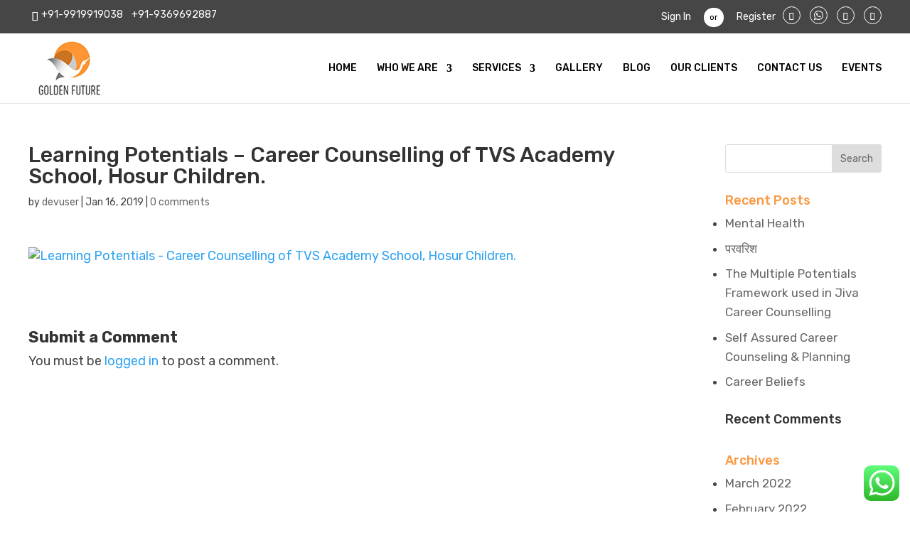

--- FILE ---
content_type: text/css
request_url: https://goldenfuture.org/wp-content/themes/Divi-Child/style.css?ver=3.19.3
body_size: 11304
content:
/* 
 Theme Name:     Blank Divi Child Theme
 Author:         Zipline Interactive
 Author URI:     http://www.ziplineinteractive.com/blank-divi-child-theme/ 
 Template:       Divi
 Version:        1.0 
*/ 


/*  Enter your custom CSS below */ 


.page-id-3238 a.btn.btn-primary {
    display: inline-block;
    margin-top: 30px;
}
.page-id-3238  .et_pb_section h2 {
    margin-bottom: 35px;
    font-size: 36px;
}

.page-id-3201 .card-body a {
    color: #404040;
    font-weight: 400;
    
}
.tbl_res {
    overflow-x: auto;
    overflow-y: hidden;
    display: inline;
    float: left;
    width: 100%;
}
.page-id-3213 .btn-primary {
    display: inline-block;
    height: auto;
    color: #fff;
    margin-top: 20px;
}
.page-template-profile #main-content .container {
    padding-top: 90px;
}

#top-header .et-social-icons {
    margin-bottom: 0 !important;
}


ol li { font-weight: normal; }

.service-block { min-height: 230px; transition: all ease-in-out 0.5s; }
.service-block:hover { background-color: #ffecdb !important; }
.contact-page-form input,
.contact-page-form textarea { padding: 15px; display: block; width: 100%; margin-bottom: 15px; }
.col-half { max-width: 47.5%; float: left; margin-right: 2.5%; }
.contact-page-form textarea,
.contact-page-form input[type=submit] { max-width: 97.5%; }
.contact-page-form input[type=submit] { border: none; background-color: #fb9840; color: #fff; cursor: pointer; }
.contact-page-form input[type=submit]:hover { background-color: #000; }
.blog-tile .post-content a { text-transform: capitalize; color: #fb9840; margin-top: 15px; display: block; border: 1px solid; padding: 5px; }
.blog-tile .post-content a:hover { background-color: #fb9840; color: #fff; }
.et_post_meta_wrapper img { width: auto !important; }
.event-block { min-height: 380px; }
.widget_recent_entries a:hover,
.widget_archive a:hover,
.widget_categories a:hover { color: #fb9840 !important; }
.widget_recent_entries h4,
.widget_archive h4,
.widget_categories h4 { color: #fb9840 }
.focus-block h3 { font-weight: 400; }
.et_pb_blog_grid .et_pb_image_container { position: relative; max-height: 250px; overflow: hidden; }
#top-header .et-social-icon a { width: 25px; height: 25px; background: transparent; line-height: 25px; border-radius: 50%; font-size: 11px; color: #FFF !important; border: 1px solid #FFF; }
#top-header .et-social-icons li { margin-top: -2px; margin-left: 10px; }
#et-info { float: left; width: 100%; font-weight: 400; }
#top-header .et-social-icons { display: inline-block; float: right; }
#et-info i.fa-map-marker,
#et-info-phone:before { color: #FFF; font-size: 14px; }
#et-info span { margin-left: 5px; }
#top-header a,
span.addcl {color: #FFF !important;
   
    font-size: 14px;
    line-height: 18px;}
#et-secondary-nav li ul,
#top-header { background-color: #464646 !important }
.et_header_style_left #et-top-navigation nav>ul>li>a,
.et_header_style_split #et-top-navigation nav>ul>li>a { padding-bottom: 33px; color: #000000; font-size: 14px; font-weight: 500; }

#top-menu li li a {
     padding: 6px 0px;
}

.home-contact-block input{height: 60px; border: none; border-bottom: 1px solid #ccc; width: 100%; margin-bottom: 15px; font-size: 14px;}
.home-contact-block textarea{ border: none; border-bottom: 1px solid #ccc; width: 100%; margin-bottom: 15px; font-size: 14px;}
.home-contact-block input[type=submit]{border-radius: 10px; color: #fff; font-size: 16px;

background: #ff7e5f; 
background: -moz-linear-gradient(left, #ff7e5f 0%, #feb47b 100%); 
background: -webkit-linear-gradient(left, #ff7e5f 0%,#feb47b 100%); 
background: linear-gradient(to right, #ff7e5f 0%,#feb47b 100%); 
filter: progid:DXImageTransform.Microsoft.gradient( startColorstr='#ff7e5f', endColorstr='#feb47b',GradientType=1 ); }

.home-contact-details .ful i {color: #4d4d4d; background: #ffffff; width: 30px; height: 30px; line-height: 30px; border-radius: 50%; }

/*
#top-menu li:last-child a {
    background: #f99533;
    line-height: 30px;
    padding: 5px 16px;
    color: #FFF !important;
    border-radius: 5px;
    display: inherit;
    max-height: 40px;
    padding-bottom: 20px !important;
    font-weight: 400 !important;
}
*/

#top-menu li { display: inline-block; padding-right: 24px; font-size: 14px; }
#logo { max-width: 144px; max-height: fit-content; }
.about-section { padding-top: 76px; }
.about-section .et_pb_row { width: 100% !important; max-width: 100% !important; }
.certi-col .et_pb_image { max-width: 144px; float: left; margin-right: 13px; }
.et_pb_column.et_pb_column_1_3.et_pb_column_2.certi-col.et_pb_css_mix_blend_mode_passthrough { margin-right: 0; width: 37%; padding-top: 43px; }
.et_pb_column.et_pb_column_1_3.et_pb_column_3.img-col.et_pb_css_mix_blend_mode_passthrough { max-width: 359px; float: right; }
.list-text { float: left; width: 100%; }
.list-text ul { text-align: center; }
.list-text ul li { position: relative; list-style: none; float: none; width: 43%; padding: 0px 10px 10px 30px; display: inline-block; font-weight: 400; text-align: left; }
.list-text ul li:before { content: ""; background: url(images/icon-list.png) no-repeat; width: 27px; height: 24px; position: absolute; left: 0; }
.about-text p { color: #666666; font-size: 16px; line-height: 30px; font-weight: 400; padding-right: 61px; }
.about2 { padding: 0 0px 25px; }
.about2 .et_pb_button { font-weight: 400; }
p { font-size: 14px; line-height: 22px; font-weight: 400; }
h2.section-title { font-size: 36px; font-weight: 600; margin-bottom: 10px; line-height: 40px;
    color: #151515 !important;}

.about2 .section-title { padding-bottom: 6px; }

.sub-title { color: #999999; font-size: 14px; letter-spacing: 1px; text-transform: uppercase; line-height: 15px; }

.about2 .bordercl,
.about2 .bordercl, .bordercl {
    border-bottom: 2px solid #f99533;
    max-width: 120px;
    display: inherit;
    margin: -6px auto;
    height: 21px;
}
.services-section p.lead-text { font-size: 18px; line-height: 24px; }

.services-section .box-row .et_pb_column { background: #FFF; padding: 25px 10px 23px; text-align: center; margin-right: 22px; width: 22%; }

.timeline .dates a {
    color: #FFF;
}
.timeline .issues li {
     height: auto !important;
}
.timeline .issues li p {
   font-size: 18px !important;
   line-height: 26px !important;
   max-width: 600px;
   color: #FFF;
}
.timeline {
    width: 900px !important;
}
.timeline .next, .timeline .prev {
    top: 95px !important;
}
.timeline .issues , .timeline{
    height: auto !important;
}

.services-section .et_pb_column .et_pb_image { margin-bottom: 11px; }

.services-section .et_pb_main_blurb_image {
     margin-bottom: 0;
 }
.services-section  .s_btn{
	    border: 2px solid #f99840;
    padding: 5px 26px;
    border-radius: 25px;
    line-height: 27px;
    color: #f99840;
    font-size: 16px;
}
.services-section  h5 {
    font-size: 21px;
}
.timeline .issues li span {
    display: none;
}
.timeline .dates .selected {
    font-size: 38px;
    color: #000;
}
.services-section  .s_btn:hover{
	    border: 2px solid #f99840;
		background:#f99840;
     color: #FFF;
 }

.services-section .et_pb_column p.pcl1 { font-size: 16px; font-weight: 500; line-height: 20px; min-height: 40px; }

.services-section { padding: 60px 0px 40px; }

.career-section .section-title {
    line-height: 40px;
    font-size: 36px;
    font-weight: 700;
    color: #151515 !important;
}

.career-section .bordercl { margin: 0; }

.test-section .testimonial_rotator_wrap { overflow: hidden; position: relative; max-width: 850px; margin: 0px auto; box-shadow: 0px 7px 50px 0px rgba(0, 0, 0, 0.05); background-color:white !important;}


.page-id-1286 .test-section .testimonial_rotator_wrap { overflow: hidden; position: relative; max-width: 550px; margin: 0px auto; box-shadow: 0px 7px 50px 0px rgba(0, 0, 0, 0.05); background-color: #fff !important;} 

.test-section .testimonial_rotator.template-longform .testimonial_rotator_quote { color: #000000; font-weight: 400; line-height: 39px; padding-left: 95px; padding-top: 25px; padding-right: 68px; position: relative;font-size: 18px;
    font-style: italic;
    line-height: 30px;
 }

.test-section .testimonial_rotator.template-longform .testimonial_rotator_quote:before { content: "\f10d"; color: #f5bf8f; font-size: 72px; font-family: FontAwesome; left: 0; position: absolute; }

.test-section .testimonial_rotator.template-longform .testimonial_rotator_author_info { margin: 5px auto 10px 91px; padding: 5px; border: none; }

.test-section .testimonial_rotator.template-longform .testimonial_rotator_author_info p:first-child { font-size: 18px; color: #050505; font-weight: 400; padding-bottom: 6px; text-align: left; }

.test-section .testimonial_rotator.template-longform .testimonial_rotator_author_info p:last-child { font-size: 14px; color: #000000; font-weight: 400; text-align: left; }

.test-section .testimonial_rotator_nav { display: none; }

.test-section .testimonial_rotator.template-longform hr.longform_hr { display: none; }

.test-section .star-main { display: inline; background: #FFF; line-height: 23px; padding: 2px 7px 0px; color: #ffd30c; }

.contact-section .col-half { width: 49%; float: left; margin-bottom: 15px; position: relative; }

.contact-section .et_pb_column_20,
.contact-section .et_pb_column:last-child { padding: 0px 116px 0px 47px; }

.contact-section .col-half:nth-child(2) { /*float: right; */}

.contact-section input.wpcf7-form-control.wpcf7-submit { border-radius: 4px; height: 40px; background-color: white; border: 0; width: 100%; color: #000000; cursor: pointer; font-size: 17px; }

.contact-section textarea.wpcf7-form-control.wpcf7-textarea { height: 93px; }

p.getcl { color: white; text-align: center; font-weight: 600; font-size: 20px; letter-spacing: 1px; text-transform: uppercase; }

.callcl { font-size: 36px; color: #ffffff; margin-bottom: 10px; margin-top: 3px; font-weight: 400; line-height: 23px; padding-bottom: 25px; }

.contact-section .et_pb_column:first-child { padding-top: 31px; }

.phonecl { color: white; text-align: center; font-size: 51px; padding-bottom: 14px; font-weight: 500; }

.form-group1.btn-group { margin-bottom: 0; }

.emailcl { }

.contact-section .ful i { color: white; background: #9c9d9e; width: 30px; height: 30px; line-height: 30px; border-radius: 50%; }

ul.ful { text-align: center; }

ul.ful li { list-style: none; display: inline-block; }

.contact-section .ful i { color: #4d4d4d; background: #ffffff; width: 30px; height: 30px; line-height: 30px; border-radius: 50%; }
 .contact-section ::-webkit-input-placeholder { /* Chrome/Opera/Safari */
 color: #FFF !important;
}
.contact-section ::-moz-placeholder { /* Firefox 19+ */
 color: #FFF !important;
}
.contact-section :-ms-input-placeholder { /* IE 10+ */
 color: #FFF !important;
}
.contact-section :-moz-placeholder { /* Firefox 18- */
 color: #FFF !important;
}

.form-group1 { position: relative; }

.test-section .contact-section .col-half:nth-child(2) { float: right; }

.contact-section input:not([type="submit"]),
.contact-section textarea { background: transparent; border: 2px solid #FFF; border-radius: 4px; padding: 10px; color: #FFF; width: 100%;  }

.banner_form{
}
.banner_form input.text,
.banner_form   input.title,
.banner_form  input[type=text],
.banner_form  input[type=tel],
.banner_form  input[type=email],
.banner_form  select  {
    width: 100%;
    height: 38px;
    background: transparent;
    border-radius: 4px;
	padding: 10px !important;
	border: 1px solid #FFF !important;
	color:#FFF  !important;
	font-size: 14px !important;
}
.banner_form  textarea  {
    width: 100%;
    height: 80px;
    background: transparent;
    border-radius: 4px;
	padding: 10px !important;
	border: 1px solid #FFF !important;
	color:#FFF  !important;
	font-size: 14px !important;
	line-height: 14px !important;
}
input.wpcf7-form-control.wpcf7-submit {
    background: #f99840;
    width: 100%;
    height: 40px;
    text-align: center !important;
    display: inline-block;
    font-size: 18px !important;
    text-transform: uppercase;
    border: 0px;
    cursor: pointer;
    color: #FFF;
}
.banner_form h2 {
     text-align: center !important;
    margin-bottom: 6px !important;
}
.banner_form {
   padding: 24px 30px 6px !important;
   background: rgba(0,0,0,.7);
   border-radius: 4px;
   /*min-width: 300px;*/
}
.banner_form ::-webkit-input-placeholder { /* Chrome/Opera/Safari */
  color: #FFF !important;
}
.banner_form ::-moz-placeholder { /* Firefox 19+ */
  color: #FFF !important;
}
.banner_form :-ms-input-placeholder { /* IE 10+ */
  color: #FFF !important;
}
.banner_form :-moz-placeholder { /* Firefox 18- */
  color: #FFF !important;
}

.contact-section .wpcf7 p .fa { color: #ffffff; }

.wpcf7 p .fa { position: absolute; color: #cdcac3; z-index: 100; font-size: 18px; top: 11px; left: 4px; min-width: 30px; text-align: center; }

.form-group1 { float: left; width: 100%; margin-bottom: 15px; }

p.emailcl { font-size: 17px; }

.contact-section { background-color: #fb983e!important; padding: 44px 0px 9px; }

.clients-section { padding: 47px 0px 65px; }

.clients-section .testimonial_rotator_wrap { background-color: white; border-radius: 10px; box-shadow: 0px 10px 28.88px 9.12px rgba(0, 0, 0, 0.07); max-width: 995px; margin: 0px auto; padding: 41px 35px !important; }

.clients-section .testimonial_rotator_quote { color: #000000; font-weight: 400; line-height: 39px; position: relative; text-align: left; }

.clients-section .testimonial_rotator .testimonial_rotator_slide_title { margin: 0 0 5px 0; color: #3f3e3e !important; font-weight: 500; text-align: left; font-size: 20px; }

.bottom-nav li { position: relative; }

.bottom-nav li a { color: #919191 !important; text-decoration: none; font-family: 'Lato', sans-serif; font-size: 14px; }

#main-footer { background-color: #ebebeb; padding: 40px 0px 19px; }

.bottom-nav li:after { position: absolute; content: " "; width: 1px; height: 17px; background: #a4a2a2; right: 8px; top: 5px; }

#footer-bottom { background-color: transparent !important; }

#main-footer { background-color: #171717; padding: 36px 0px 10px; }

#footer-info { float: none; padding-bottom: 10px; color: #aeaeae !important; text-align: center; font-weight: 400; font-size: 14px; }

.bottom-nav li a:hover { color: #FFF !important; opacity: 1 !important; }

#footer-info a { color: #000; font-weight: normal; }

.bottom-nav { padding: 0; text-align: center; }

.bordercl.left-border { margin: 0px; }

.abt-page { padding-bottom: 64px !important; }

h2 { line-height: 32px; }

.fluid-width-video-wrapper { border-left: 17px solid #FFF; box-shadow: 0px 0px 7px #ccc; border-right: 17px solid #FFF; border-top: 17px solid #FFF; border-bottom: 17px solid #FFF; }

.career-row { }

.career-row .et_pb_column:first-child { width: 48%; margin-right: 0px; }

.career-row .et_pb_column:first-child { width: 48%; margin-right: 0px; }

.et_pb_image .et_pb_image_wrap { display: inherit; }

.et_pb_image .et_pb_image_wrap img { width: 100%; }

.career-row .et_pb_column:last-child { width: 52%; background: #FFF; padding: 24px 26px; left: -43px; border-radius: 6px; top: 1px; box-shadow: 0px 2px 14px #c6c6c6; }

.career-row .et_pb_column:last-child p { line-height: 30px; }

.abt-page-img { background: #FFF; padding: 9px; box-shadow: 0px 0px 5px #ccc; }

.abt-page .about-text p { padding-right: 0; text-align: left; color: #000000; }

body { color: #000; }

#top-menu a { text-transform: uppercase; }

.mobile_menu_bar:before { color: #f99533; }

.nav li ul { border-top-color: #fb9840 !important }

li.current_page_item a { color: #fb9840 !important }


.page-id-3249 th:first-child, .page-id-3345   th:first-child,  .page-id-3249  td:first-child, .page-id-3345  td:first-child {
    border-right: 1px solid#cacaca;
}

.page-id-3249 th:last-child {
    text-align: center;
}

.page-id-3249 th:first-child {
    width: 172px;
    text-align: center;
}

 
.page-id-3249 .entry-content tr td,
.page-id-3249  .et-pb-preview #main-content .container tr td {
    border-top: 1px solid #e4e1e1;
    text-align: center;
}

.page-id-3249  .entry-content table, .page-id-3249  .et-pb-preview #main-content .container table {
    border: 1px solid #e4e4e4;
}

.entry-content tr td, body.et-pb-preview #main-content .container tr td {
    border-top: 1px solid #808080;
}

.entry-content table, body.et-pb-preview #main-content .container table {
    border: 1px solid #808080;
}

.page-id-3275 td , .page-id-3271 td{
    font-size: 15px;
    line-height: 23px;
}

td.no_line {
    border: 0 !important;
}



/*new added css for web*/
.et_mobile_menu li li {
    padding-left: 0;
}

#main-header .et_mobile_menu li ul, 
.et_pb_fullwidth_menu .et_mobile_menu li ul {
    padding-left: 0;
}

.et_mobile_menu .sub-menu li a {
    font-size: 12px;
}


#et-info-phone {
    padding-top: 3px;
    display: inline-block;
}

/*body #page-container .et_pb_button_0:hover {
    color: #fff !important;
    background-color: #000;
}*/


.page-template-profile .list-group-item.active,
.page-template-score-card .list-group-item.active,
.page-template-change_password .list-group-item.active  {
    background: #fe9635;
    border-color: #fe9635;
}

.page-template-profile  .btn-primary ,
 .page-template-score-card  .btn-primary,
 .page-template-change_password  .btn-primary{
    background: #fe9635;
    border-color: #fe9635;
    padding: 8px 21px !important;
}
 
.page-template-profile  .btn-primary:hover, 
.page-template-score-card  .btn-primary:hover ,
.page-template-change_password  .btn-primary:hover {
    background: #000;
    border-color: #000;
}

.page-template-profile .list-group-item:hover, 
.page-template-score-card .list-group-item:hover,
.page-template-change_password .list-group-item:hover {
    background: #f5ac67;
    color: #FFF;
}

.page-template-profile  .list-group-item,
 .page-template-score-card  .list-group-item,
.page-template-change_password  .list-group-item   {
    font-size: 15px;
    font-weight: 500;
}

.page-template-profile  .card-body , 
.page-template-score-card  .card-body ,
.page-template-change_password  .card-body {
    padding: 34px 51px; 
}

.page-template-profile  .card, 
.page-template-score-card  .card ,
.page-template-change_password  .card  {
    display: inherit;
    margin-bottom: 120px;
    background: #ffffff;
    box-shadow: 0px 0px 6px rgba(0,0,0,.11);
    border: 0;
    border-radius: 6px;
}

.page-template-profile input.text,
 .page-template-score-card input.text,
.page-template-change_password input.text,
 .page-template-profile input.title,
.page-template-change_password input.title,
 .page-template-score-card input.title,
.page-template-profile  input[type=email], 
.page-template-score-card  input[type=email],
.page-template-change_password input[type=email],
 .page-template-profile input[type=password],
 .page-template-score-card input[type=password],
 .page-template-change_password input[type=password],
 .page-template-profile input[type=tel], 
  .page-template-score-card  input[type=tel], 
.page-template-change_password  input[type=tel], 
.page-template-profile input[type=text],
 .page-template-score-card input[type=text],
.page-template-change_password input[type=text],
.page-template-profile  select, 
 .page-template-score-card  select,
.page-template-change_password  select,
.page-template-profile  textarea ,
  .page-template-score-card  textarea , 
.page-template-change_password textarea , 
 .page-template-profile .form-control, 
 .page-template-score-card .form-control, .page-template-change_password .form-control{
    border: 1px solid #989797 !important;
}

.page-template-profile .card-body hr, .page-template-score-card .card-body hr, .page-template-change_password .card-body hr {
    margin-bottom: 41px;
}

.page-template-profile .card-body h4 , .page-template-score-card .card-body h4 , .page-template-change_password .card-body h4 {
    padding-bottom: 0;
}


.page-id-3369 form {
    max-width: 514px;
    background: #fff;
    margin: 0px auto;
    box-shadow: 0px 0px 10px rgba(0,0,0,.11);
    padding: 50px 44px 55px;
    border-radius: 6px;
}

.page-id-3369 form  input[type=text], .page-id-3369 form  input[type=email] {
    padding: 10px 10px;
    border: 1px solid #989797 !important;
    width: 100%;
    border-radius: 4px;
    height: 47px;
}

.page-id-3369 form  button {
    background: #fe9635;
    border: 1px solid #fe9635;
    padding: 12px 21px !important;
    width: 100%;
    color: #FFF;
    margin-top: 20px;
    border-radius: 4px;
    font-size: 16px;
    cursor: pointer;
}
.page-id-3369 form button:hover {
    background: #000;
    border-color: #000;
}
.page-id-3369 form .somfrp-lost-pass-form-text p {
    font-size: 13px;
    line-height: 21px;
    text-align: center;
    margin: 10px 0px 34px;
     font-weight: 500;
}

.page-id-3369 form label {
    font-size: 15px;
    display: inherit;
    text-align: center;
    margin-bottom: 8px;
}

.page-id-3369 form legend {
    text-align: center;
    font-size: 28px;
    margin: 0px auto;
    float: none;
}

.page-id-3369  .lostpassword-submit {
    margin-bottom: 0;
}

.page-id-3369 .et_pb_section_0 {
    padding: 53px 0px 62px !important;
    min-height: 700px;
}


.page-id-3369  .som-password-error-message {
    background: #f8d7da;
    border-color: #f8d7da;
    padding: 10px !important;
    text-align: center;
    max-width: 514px;
    margin: 0px auto 30px;
    border-radius: 4px !important;
    color: #721c24;
}

.page-id-3275 .select_main {
    max-width: 200px;
}

.page-id-3275   td {
    width: 200px;
    max-width: 200px;
    text-align: center;
    padding: 18px 7px 14px !important;
}

.page-id-3275 table {
    margin-left: 0 !important;    
}

.page-id-3208 .formlogin {
    max-width: 514px;
    background: #fff;
    margin: 0px auto;
    box-shadow: 0px 0px 10px rgba(0,0,0,.11);
    padding: 50px 44px 55px;
    border-radius: 6px;
    width: 100%;
    border: 0;
}

.page-id-3208 .formlogin h2 {
    font-size: 28px;
    color: #464646 !important;
    font-weight: 500;
}

.page-id-3208 p.forgotpassword {
    font-size: 13px;
}

.page-id-3208  p.forgotpassword a {
    color: #676464;
    font-weight: normal;
    text-decoration: underline;
}

.page-id-3208  .btn-primary {
    width: 100%;
    margin-top: 6px;
    margin-bottom: 15px;
}

.page-id-3208  hr {
    display: none;
}

.page-id-3208  .error {
    font-size: 13px;
    color: #721c24;
    margin-top: -10px;
    display: inherit;
}

.page-id-3208 form input[type=text], .page-id-3208 form input[type=email], .page-id-3208 form input[type=password]{
    padding: 10px 10px;
    border: 1px solid #989797 !important;
    width: 100%;
    border-radius: 4px;
    height: 47px;
}

.page-id-3208 .et_pb_section_0 {
    padding: 53px 0px 62px !important;
    min-height: 700px;
}

.page-template-change_password .active_change_pass ,
.page-template-score-card  .active_scard,
.page-template-profile-php .active_edit_profile {
    background: #f5ac67;
    color: #FFF;
}



.name_top span {
    width: 40px;
    display: inline-block;
    font-size: 21px;
}

.name_tick span {
    width: 40px;
    display: inline-block;
}

.name_tick span small {
    width: 25px;
    height: 25px;
    border: 1px solid #000;
    display: inline-block;
    position: relative;
}

.name_tick span small.tick:before {content: "";width: 55px;height: 33px;border-right: 1px solid #000;position: absolute;top: -24px;left: -36px;transform: rotate(44deg);}

.name_tick span small.tick:after {
    content: "";
    width: 55px;
    height: 32px;
    border-right: 1px solid #000;
    position: absolute;
    top: 15px;
    left: -36px;
    transform: rotate(-45deg);
}

span.name_left {
    font-size: 22px;
    position: relative;
    top: -3px;
    width: auto;
    min-width: 25px;
}

.name_top {
    padding-left: 16px;
}
.page-id-3345 span.ansnum {
    position: absolute;
    left: -4px;
    top: 113px;
    font-size: 13px;
    font-weight: normal;
    font-weight: 500;
}
 .page-id-3345 td img {
    max-height: 94px;
    object-fit: contain;
    min-height: 99px;
}
.page-id-3345 .questions table td {
    position: relative;
}
.page-id-3345  .questions  th {
    padding: 11px 24px !important;
    min-width: 158px !important;
}

.page-id-3345 .questions table td:nth-child(1) {
    border-right: 0 !important;
}

.page-id-3345 .questions table td:nth-child(2) {
    border-right: 1px solid #d4d4d4;
    padding-right: 19px;
    padding-left: 0;
}

.page-id-3345 .questions table td:nth-child(3) {
    padding-left: 40px;
}
.page-id-3345 .questions table td:nth-child(3) .ansnum {
    left: 16px;
}

.page-id-3271 td {
    width: 200px;
    max-width: 200px;
    text-align: center;
    padding: 18px 7px 14px !important;
}
 
.page-id-3271 .select_main {
    max-width: 200px;
}


.services-section .et_pb_blurb_container {
    min-height: 60px;
}

.career-section .et_pb_row.et_pb_row_6.et_pb_row_fullwidth {
    max-width: 1200px !important;
}
.contact-section .form-group1 {
    padding-right: 10px;
}
.contact-section input.wpcf7-form-control.wpcf7-submit {
    transition: .2s ease-in 0s;
    -webkit-transition: .2s ease-in 0s;
    -moz-transition: .2s ease-in 0s;
    -ms-transition: .2s ease-in 0s;
}

.contact-section input.wpcf7-form-control.wpcf7-submit:hover {
    background-color: #000;
    color: #fff;
}

.bottom-nav li a {
    text-transform: uppercase;
}

.contact-section .ful i:hover {
    color: #ffffff;
    background: #4d4d4d;
}
.career-row .et_pb_column:last-child {
    top: 15px;
}

.career-row {
    position: relative;
}

.test-section h2.section-title {
    color: #fff !important;
}
.abt-page .et_pb_image .et_pb_image_wrap {
    display: inline-block;
    vertical-align: middle;
}

.abt-page .et_pb_row {
    max-width: 1200px !important;
    padding-top: 40px;
}
.golden_future .et_pb_text_align_left {
    text-align: center;
}

#et-boc .et_pb_module.et_pb_text.et_pb_text_3.et_pb_bg_layout_light.et_pb_text_align_left {
    padding-left: 0 !important;
    text-align: left;
    width: 100%;
}
#content-area div#sidebar {
    padding-bottom: 100px;
}
.life_coaching .et_pb_row.et_pb_row_0 {
    padding-bottom: 0;
}

.life_coaching .et_pb_text_inner p span strong {
    font-size: 18px;
    line-height: 24px;
    display: block;
}
.counselling p {
    text-align: left;
}
.soft_skills .et_pb_row {
    padding-bottom: 0;
}
.blog_section .et_pb_blog_grid .et_pb_image_container {
    padding: 1px;
}
.blog_section .et_pb_row.et_pb_row_0.et_pb_gutters2 {
    padding-bottom: 0;
}

.blog_section .blog-tile {
    margin-bottom: 0px!important;
}

.blog_section h2.entry-title {
    min-height: 75px;
}
.address_img.et_pb_row.et_pb_equal_columns>.et_pb_column {
    padding: 0 10px;
}

.address_img .et_pb_blurb_1.et_pb_blurb {
    padding-bottom:30px !important;
}
#contact .et_pb_text_inner h2 {
    text-align: left;
}
.services-section p.lead-text {
    color: #fff;
}
p.emailcl {
    font-size: 18px;
    color: #fff;
}
.et_pb_header_content_wrapper p {
    color: #fff;
}
.about2 .bordercl, .about2 .bordercl, .bordercl {
    display: none;
}
.contact-page-form input[type=submit] {
    font-size: 17px;
}

.et_mobile_menu li li {
    padding-left: 0;
}

#main-header .et_mobile_menu li ul, 
.et_pb_fullwidth_menu .et_mobile_menu li ul {
    padding-left: 0;
}

.et_mobile_menu .sub-menu li a {
    font-size: 12px;
}

div#slide-6-layer-5 {
    color: #151515;
    font-family: 'Poppins', sans-serif !important;
    font-weight: 600;
    font-size: 36px !important;
    line-height: 40px !important;
}
#logo {
    max-height: 90%!important;
}
#top-menu li li a {
  
    font-weight: 500;
}
.timecl
{font-size:24px;font-weight:600;
    line-height: 32px;
}
h2.wpostahs-centent-title {
    color: #151515 !important;  
}
.wpostahs-centent {
    font-size: 14px !important;
}
a.et_pb_button.et_pb_button_0.btn-class.et_pb_bg_layout_light {
    margin-top: -9px;
}
.wpostahs-slick-slider .slick-arrow {
    text-indent: -99999px;
    border: 2px solid #000 !important;
}
.wpostahs-slider-design-2 .wpostahs-slider-nav .wpostahs-slider-nav-title:hover .wpostahs-main-title button {
    background: #000;}
    .Rich_Web_Tabs_Tab_1 .Rich_Web_Tabs_tabs_25 li {
    padding: 0px 129px !important;

    height: 45px !important;
}
.Rich_Web_Tabs_Tab_1 ul.Rich_Web_Tabs_tt_tabs1>li span {
    font-size: 20px!important;
    font-family: 'Poppins', sans-serif!important;
    font-weight: 500;
}
.rich_web_tab_li_span {
    padding: 12px 20px!important;
    display: block;}
    .Rich_Web_Tabs_Tab_1 ul.Rich_Web_Tabs_tt_tabs1>li.active {
    background: #fb9840!important;
    color: #ffffff;
    height: 45px!important;
}
.Rich_Web_Tabs_Tab_1 ul.Rich_Web_Tabs_tt_tabs1>li {
    margin-right: 0px;
    background: #000 !important;
}
ul.Rich_Web_Tabs_tt_tabs li.active {
    height: auto;
    min-height: 46px !important;
}
div.Rich_Web_Tabs_tt_tab {
  
    left: 45px;
    font-family: 'Poppins', sans-serif;
    
}
.zoomIn {
    -webkit-animation-name: zoomIn;
    animation-name: none !important;
}
div.Rich_Web_Tabs_tt_tab {
    
    -webkit-transition: none !important;
}
.btndiv {
   
    margin-left: 10px;
}
.lastcl {
    height: 150px;
}
.gallery_sec a.aigpl-img-link {
    display: block;
    overflow: hidden;
    height: 290px;
    border: 2px solid #464646;
}


.gallery_sec a.aigpl-img-link img.aigpl-img {
    transition: .4s ease-in 0s;
    -webkit-transition: .4s ease-in 0s;
    -ms-transition: .4s ease-in 0s;
    -moz-transition: .4s ease-in 0s;
}

.gallery_sec a.aigpl-img-link img.aigpl-img:hover {
    transform: scale(1.3);
    -webkit-transform: scale(1.3);
    -ms-transform: scale(1.3);
    -moz-transform: scale(1.3);
}
.our_clients .et_pb_module.et_pb_blurb {
    box-shadow: none;
    border: 1px solid #ddd;
    min-height: 320px;
    display: flex;
    align-items: center;
    justify-content: center;
    background: #f5f5f5;
}

.our_clients .et_pb_module.et_pb_blurb:hover {
    box-shadow: 10px 10px 10px rgba(34, 34, 34, 0.3);
}
.address_img.et_pb_row.et_pb_equal_columns>.et_pb_column:first-child {
    padding-left: 0;
}

.address_img.et_pb_row.et_pb_equal_columns>.et_pb_column:last-child {
    padding-right: 0;
}
.event_detail_page.et_section_regular {
    padding-top: 100px;
}
.category-career .post-content {
    min-height: 220px;
    position: relative;
}

.category-career .post-content a.more-link {
    position: absolute;
    display: block;
    left: 0;
    right: 0;
    bottom: 0;
}
.et_pb_row.address_img {
    margin-bottom: 30px;
}
.wpostahs-slider-design-2 .wpostahs-slider-nav .slick-current .wpostahs-main-title button {
    border-color: #000;
    background: #fb9840;
}

.wpostahs-slider-design-2 .wpostahs-slider-nav .slick-current {
    color: #000;
}

.wpostahs-slider-design-2 .wpostahs-slider-nav-title {
    color: #fff;
}
span.rich_web_tab_li_span {
    padding: 8px 20px!important;
}
.Rich_Web_Tabs_Tab_1 ul.Rich_Web_Tabs_tt_tabs1>li span {
    display: block;
    width: 100%;
}

.Rich_Web_Tabs_Tab_1 .Rich_Web_Tabs_tabs_25 li {
    padding: 0 20px !important;
    width: 28%;
    min-width: 160px;
}

.home span.wpcf7-not-valid-tip {
    display: none;
}

.home input.wpcf7-validates-as-required.wpcf7-not-valid {
    border: 2px solid #f00 !important;
}

.home div.wpcf7-validation-errors, 
.home div.wpcf7-acceptance-missing {
    border-color: #f00 !important;
    margin-right: 0 !important;
    background: #000000ba;
    font-size: 14px !important;
    border-radius: 5px;
    line-height: 18px;
}


.banner_form p {
    padding-bottom: 8px !important;
}

.banner_form_mob {
    display: none;
}
.page-id-1515 .et_pb_section.our_clients {
    padding-right: 0;
}

/*.page-id-1515 .et_pb_row_6.et_pb_row {
    padding-bottom: 0;
}*/

.page-id-1515 .our_clients  h2 {
    padding-bottom: 0;
}
.contact-section .wpcf7-validates-as-required + span.wpcf7-not-valid-tip {
    display: none;
}

.contact-section div.wpcf7-validation-errors,.contact-section div.wpcf7-acceptance-missing {
    border: 1px solid #f00;
    color: #f00;
    font-size: 14px;
}

.contact-section input.wpcf7-not-valid {
    border-color: #f00;
}
#contact .wpcf7-not-valid + span.wpcf7-not-valid-tip {
    display: none;
}

#contact .wpcf7-not-valid {
    border-color: #f00 !important;
    border-width: 2px !important;
}

#contact .wpcf7-response-output.wpcf7-display-none.wpcf7-validation-errors {
    border-color: #f00;
    color: #f00;
    font-size: 14px;
    width: 100%;
}

#contact .form-group1.btn-group p {
    text-align: left;
    width: 100%;
}

.et_pb_section.golden_banner_mob {
    display: none;
    height: 300px;
}
h2.mob_only {
    display: none;
}

/*new resposnive code added*/

@media (min-width:1200px) {
    body, p{
        font-size: 18px;
        color: #464646;
        line-height: 24px;
    }
    .abt-page .about-text p{
        font-size: 18px;
        color: #464646;
        line-height: 24px;
    }
    .how_sounds .et_pb_text_inner {
        margin-bottom: 20px;
    }
}

@media (min-width:1024px) and (max-width:1440px){
.page-id-3208 .et_pb_section_0 {
    padding: 33px 0px 62px !important;
    min-height: 500px;
}
}


@media (max-width:1023px){

.page-id-3208 .et_pb_section_0 {
    padding: 37px 0px 22px !important;
    min-height: auto;
}

}



@media (max-width:1280px) {
    div.et_pb_row {
        width: calc(100% - 40px) !important;margin: 0 auto;
    }
    .aca_sec.et_pb_section_2 {
        padding-bottom: 30px;
    }
    .et_pb_section_3.training_topics {
        padding-top: 50px;
    }
}

@media (max-width:1200px) {
    .et-pb-icon-circle {
        font-size: 20px;
        padding: 10px;
    }

    .address_img .et_pb_blurb_position_top {
        min-height: 200px;
    }
    header .container,
    #top-header .container{
        width: calc(100% - 40px) !important;
        margin: 0 auto;
    }
}
@media(max-width: 1024px){

    .container {
        padding: 0 20px;
    }

    .tparrows {
        z-index: 11111;
        background: rgba(0, 0, 0, 0.5) !important;
        border-radius: 50%;
    }

    #rev_slider_1_1 .uranus.tparrows:before {
        font-size: 20px !important;
    }

    .Rich_Web_Tabs_Tab_1 ul.Rich_Web_Tabs_tt_tabs1>li {padding: 10px 30px !important;}

    .Rich_Web_Tabs_Tab_1 ul.Rich_Web_Tabs_tt_tabs1>li>span {
        padding: 0 !important;
    }

    .et_pb_row {
        padding: 0 20px;
    }

    .services-section .et_pb_gutters2 .et_pb_column_1_6, 
    .et_pb_gutters2.et_pb_row .et_pb_column_1_6 {
        width: 33.33%;
        margin-right: 0;
        margin: 0;
        padding: 10px;
    }

    .services-section .et_pb_row {
        margin: 0 auto;
        display: block;
        padding: 0 10px;
    }

    .career-section .et_pb_row.et_pb_row_5 {
        padding-left: 20px;
        padding-right: 20px;
    }

    .et_pb_row.et_pb_row_fullwidth, 
    .et_pb_specialty_fullwidth>.et_pb_row {
        width: 100%;
    }

    .career-section .et_pb_row.et_pb_row_6.et_pb_row_fullwidth {
        margin: 0;
    }

    p.phonecl {
        font-size: 36px;
    }

}
@media(min-width:768px) and (max-width: 992px) {
    
    .et_pb_column_3_5 .client-slider .et_pb_slide_image {
        margin-top: -80px !important;
    }
}

@media(max-width:992px) {
    .et_pb_section_4.et_pb_section.career-section {
        padding: 0;
    }

    .et_pb_section_5.career-section {
        padding: 50px 0 30px;
    }
    .rev_slider_wrapper .tp-bgimg.defaultimg {
        background-position: left 0 top !important;
    }

    div.Rich_Web_Tabs_tt_tab {
        left: auto !important;
    }
    .contact-section .et_pb_column_20, 
    .contact-section .et_pb_column:last-child {
        padding: 0;
    }

    .contact-section .col-half {
        margin-right: 0;
        padding: 0 10px;
        width: 50%;
        max-width: 50%;
    }

    .contact-section .form-group1 {
        padding: 0 10px;
    }

    .contact-section .et_pb_column:first-child {
        padding-top: 0;
    }
    .contact-section {
        padding: 50px 0;
    }

    .about2 .et-last-child {
        padding: 0 20px;
    }
    .career-section .et_pb_row.et_pb_row_6.et_pb_row_fullwidth {
        width: 100% !important;
    }
    .wpostahs-slider-design-2 .wpostahs-slider-nav .slick-list.draggable::before {
        max-width: calc(100% - 80px);
    }
    .aca_sec .et_pb_column.et_pb_column_2_5 {
        max-width: 300px;
    }

    .counselling_sec .et_pb_css_mix_blend_mode_passthrough {
        max-width: 400px;
    }
    .covered_topics .et_pb_row.et_pb_row_6 {
        padding-top: 0;
        padding-bottom: 20px;
    }

    .covered_topics .et_pb_row_7 .et_pb_text_inner h3 {
        padding: 20px;
    }
    .et_pb_section_2.soft_skills {
        padding: 40px 0px;
    }
    .et_pb_row.et_pb_row_0.blog_detail_content {
        width: 100% !important;
        padding: 20px 0;
    }
    .address_img .et_pb_blurb.et_pb_blurb {
        padding:10px !important;
        margin-bottom: 20px !important;
    }
    .address_img .et_pb_main_blurb_image {
        margin-bottom: 10px;
    }

    .address_img .et-pb-icon-circle {
        padding: 10px;
        font-size: 20px;
    }
    .address_img.et_pb_row_0.et_pb_row {
        padding-top: 20px;
    }

    .address_img.et_pb_row.et_pb_equal_columns>.et_pb_column {
        padding: 0;
    }
    .event_detail_page .et_pb_row {margin-bottom: 40px;}

    .event_detail_page .et_pb_row_1 {
        padding: 0;
    }

    .event_detail_page.et_section_regular {
        padding: 60px 0 0px;
    }
    .our_clients .et_pb_row.et_pb_row_0 {
        padding-bottom: 10px;
    }

    .our_clients .et_pb_column .et_pb_module {
        margin-bottom: 0;
    }
    .address_img .et_pb_blurb_position_top{
        min-height: 0;
    }
    .contact-page-form .col-half {
        max-width: 50%;
        margin-right: 0;
        padding: 0 15px;
        width: 50%;
    }

    .contact-page-form form.wpcf7-form:after,.contact-page-form form.wpcf7-form:before {
        display: table;
        content: "";
    }

    .contact-page-form form.wpcf7-form:after {
        clear: both;
    }

    .contact-page-form form.wpcf7-form {
        margin: 0 -15px;
    }

    .contact-page-form textarea, .contact-page-form input[type=submit] {
        width: 100%;
        max-width: 100%;
    }

    .contact-page-form .your-message {
        padding: 0 15px;
        display: block;
    }
    .contact-page-form .form-group1.btn-group {
        padding: 0 15px;
    }
    .et_pb_row_6 ul {
        padding-left: 0;
    }

    .et_pb_row_5 h2.section-title {
        padding-bottom: 0;
        margin-bottom: 0;
    }

    div.contact-section div.et_pb_column:last-child {
        margin-bottom: 0 !important;
    }
    .contact-section p.emailcl {
        margin-bottom: 20px;
    }
    .page-id-1600 .et_pb_column.et_pb_column_4_4.et_pb_column_inner.et_pb_column_inner_0.et-last-child {
        margin-bottom: 0;
    }

    .page-id-1600 .et_pb_section_4  .et_pb_row.et_pb_row_2 {
        padding-bottom: 0;
    }

    .page-id-1600 .contact-section  ul.ful {
        padding-left: 0 !important;
        width: 100%;
    }
    body.single-post .et_pb_section_0 .et_pb_row.et_pb_row_0 {
        padding: 20px 0;
    }

    body.single-post.et_pb_pagebuilder_layout.single-post #page-container .et_pb_row.et_pb_row_1-4_3-4 {
        width: 47.5% !important;
        display: inline-block;
        vertical-align: top;
        margin: 0 5px;
    }

    body.single-post .et_pb_section.et_pb_section_0 {
        padding-bottom: 0;
    }

    body.single-post #content-area div#sidebar {
        padding-bottom: 30px;
    }

    body.single-post h1.entry-title {
        font-size: 26px;
    }
    body.single-post .et_pb_section.et_pb_section_0 {
        text-align: center;
    }
    #sidebar ul {
        padding-left: 20px;
    }
    .our_clients  .et_pb_row_6.et_pb_row {
        padding-bottom: 0;
    }
}


@media(max-width:767px) {
    
    .banner_form_mob {
        display:block;
        background: #4f4f4f;
    }
    .home .banner_form_mob div.wpcf7-validation-errors, 
    .home .banner_form_mob div.wpcf7-acceptance-missing {
        width: 100%;
        color: #fff;
    }   

    .rev_slider  .banner_form {
        display: none;
    }
    .banner_form_mob .et_pb_column {
        margin-bottom: 0 !important;
    }
    .et_pb_image.abt-page-img {
        display: inline-block;
        max-width: 300px;
    }

    .test-section .testimonial_rotator.template-longform .testimonial_rotator_quote { padding: 0px; padding-top: 65px; }

    .contact-section .et_pb_column_20,
    .contact-section .et_pb_column:last-child { padding: 0px; }

    .testimonial_rotator_quote { text-align: center; }

    .testimonial_rotator_quote::before { left: 35% !important; top: 15px; font-size: 24px; }

    .tp-mask-wrap a { padding: 0 10px !important; font-size: 8px !important; }

    .tp-bgimg.defaultimg { background-position: left -114px top !important; }

    .test-section .testimonial_rotator.template-longform .testimonial_rotator_quote { text-align: center; }

    .career-row .et_pb_column:last-child { left: auto; }

    div.wpcf7-response-output { float: left; }

    div.wpcf7-validation-errors,
    div.wpcf7-acceptance-missing { border: 1px dashed #fb9840; float: left; margin: 0; padding: 10px; font-size: 12px; }

    .event-block { min-height: 0px; text-align: center; }

    .career-row .et_pb_column:first-child {
        width: 100%;
        max-width: 400px;
    }

    .career-row .et_pb_column:last-child {
        width: 100%;
        left: 0;
    }
    .et_pb_row.et_pb_row_0.golden_future {
        padding-bottom: 0;
    }
    .aca_sec .et_pb_column.et_pb_column_2_5 {
        max-width: 300px;
    }

    .counselling_sec .et_pb_css_mix_blend_mode_passthrough {
        max-width: 400px;
    }
    .et_pb_blog_grid .category-career .et_pb_image_container img {
        height: auto;
        width: auto;
        max-width: 100%;
        min-width: 0;
        margin-top: 20px;
    }
    .et_header_style_left .logo_container{
        width: 160px;
    }

    .page-id-11 .et_pb_section_2 .et_pb_row_2 .et_pb_column ul {
        padding-left: 0;
    }

    .page-id-11 .et_pb_section_2 .et_pb_row .et_pb_column:last-child {
        margin-bottom: 0;
    }

    .page-id-11 .et_pb_section_2  .et_pb_row_4 ul {
        /*padding-left: 0;*/
        padding-bottom: 0;
    }

    .page-id-11 .et_pb_section_2  .et_pb_row_3 h2.section-title {
        margin-bottom: 0;
        padding-bottom: 0;
    }

    .page-id-11 .et_pb_row.et_pb_row_7.toggle-cl {
        padding-top: 0;
        padding-bottom: 0;
    }

    .page-id-11 div.et_pb_row.et_pb_row_6 {
        padding-top: 0;
    }

    .page-id-11 .et_pb_section.et_pb_section_5 {
        padding-top: 30px;
    }

    .page-id-11 .et_pb_section_6.et_pb_section {
        padding-top: 60px;
    }
    section.et_pb_fullwidth_header_0 {
        padding: 50px 0;
    }
    .address_img.et_pb_row.et_pb_equal_columns>.et_pb_column:last-child {
        margin-bottom: 0;
    }
    input.wpcf7-form-control.wpcf7-submit{
        padding: 5px 10px;
    }
    .home .et_pb_section_2 .et_pb_column {
        margin-bottom: 0 !important;
    }
    .home .et_pb_section.et_pb_section_2 {
        padding-bottom: 20px;
    }
    .page-id-10 .about2  .et_pb_column.et_pb_column_0 {
        margin-bottom: 0;
    }

    .home-ulcl ul {
        padding-bottom: 0;
    }
    .career-section .et_pb_row.et_pb_row_5 {
        padding-bottom: 30px;
    }
    .page-id-11 .et_pb_section_1 .et_pb_row.et_pb_row_2 {
        padding-top: 30px;
        padding-bottom: 30px;
    }

    .page-id-11 .et_pb_section_4.et_pb_section {
        padding-bottom: 60px;
    }

    .page-id-11 .et_pb_section.et_pb_section_7 .et_pb_column_19 {
        margin-bottom: 0;
    }

    .et_pb_section.contact-section {
        padding-bottom: 40px !important;
    }
    .page-id-1491 .life_coaching .et_pb_column.et_pb_column_1 {
        margin-bottom: 0 !important;
    }

    .page-id-1491 .et_pb_column.et_pb_column_9 {
        margin-bottom: 0 !important;
    }

    .page-id-1491 .how_sounds .et_pb_column .et_pb_module {
        margin-bottom: 0;
    }

    .page-id-1491 .how_sounds .et_pb_column  ul {
        padding-bottom: 0;
    }
    .abt-page.teampage .bordercl {
        margin-bottom: 20px;
    }

    .et_pb_section.golden_banner_mob {
        display: block;
        height: 300px;
    }
    .golden_banner_mob .et_pb_fullwidth_code_1 {
        min-height: 300px;
        background-position: center top;
    }

    .home .et_pb_section_0.et_pb_fullwidth_section {
        display: none;
    }

    .career-section .et_pb_row.et_pb_row_5 {
        padding-top: 0 !important;
        padding-bottom: 0 !important;
    }
}



@media (max-width:991px){
.page-id-3369 .et_pb_section_0 {
    min-height: auto !important;
    padding: 34px 0px 29px !important;
}
.tbl_res th {
    min-width: 73px;
}
.page-template-change_password #main-content .container ,
.page-template-score-card #main-content .container {
    padding-top: 90px;
}
.graph_div, .graph_div div {
    width: 100% !important;
}
.side_col {
    max-width: 400px;
    float: none;
    margin: 0px auto 40px;
}
.graph_div {
    overflow-x: auto;
    overflow-y: hidden;
}
.dash_col .col-4, .dash_col .col-8 {
    width: 100%;
    max-width: 100%;
    flex: 0 0 100%;
    margin-left: 0;
}


.page-template-profile .card-body, .page-template-score-card .card-body, .page-template-change_password .card-body {
    padding: 34px 30px 20px;
}

.page-template-profile .card, .page-template-score-card .card, .page-template-change_password .card {
    margin-bottom: 50px;
}

.dash_col .offset-4.col-8 {
    text-align: center;
}


.dash_col  .col-8 .col.form-group {
    margin-bottom: 0;
}



}

 




@media (min-width:981px) {

.et_pb_row,
.container { max-width: 1200px !important; width: 100% !important; }
}

@media (max-width:980px) {

.reg_form .card {
    width: 100% !important;
    float: left;
}

.reg_form {
    max-width: 100% !important;
    float: left !important;
    width: 100%;
}

.reg_form .form-group:nth-child(1), .reg_form .form-group:nth-child(2) {
   width: 100% !important;
}

.reg_section_main  .et_pb_row {
    padding-top: 30px !important;
    padding-bottom: 30px !important;
}

.reg_section_main {
    padding-bottom: 0 !important;
}
.page-id-3275 .et_pb_section {
    padding: 30px 0px;
}

.page-id-3275  .btn-primary {
    margin-top: 20px;
    display: inline-block;
}
.page-id-3232 .et_pb_section {
    padding: 30px 0px;
}

.page-id-3232 .btn-primary {
    margin-top: 20px;
    display: inline-block;
}

.page-id-3232  .tbl_res th {
    min-width: 132px;
}
.page-template-profile .card, .page-template-score-card .card, .page-template-change_password .card {
    margin-bottom: 40px;
}
    .container,
    .et_pb_row { width: 100%; padding-left: 15px; padding-right: 15px; }

    .et_mobile_menu li a { padding: 10px 20px; color: #000; font-weight: 400; text-transform: uppercase; }

    .et_mobile_menu { border-top: 3px solid #f99533; text-align: center; }
    .abt-page>.et_pb_row_0.et_pb_row {
        padding-bottom: 0;
        padding-top: 0 !important;
    }
    .abt-page h2.section-title {
        margin-bottom: 0;
        padding-bottom: 0;
    }
    .abt-page .et_pb_column.et_pb_column_2_3 {
        max-width: 90%;
        margin: 0 auto !important;
        display: block;
    }

    .et_pb_image.abt-page-img {
        max-width: 100%;
    }

    .abt-page .et_pb_column .et_pb_module {
        margin-bottom: 0;
    }

    div.abt-page .et_pb_row {
        padding-top: 50px !important;
    }
    .page-id-600 .et_pb_row .et_pb_column:last-child{
        margin-bottom: 30px;
    }
    #et-info span {
        margin-left: 5px;
        float: left;
    }
    .page-id-11 .et_pb_section_2 .et_pb_row_4 .et_pb_column {
        margin-bottom: 0;
    }

    .page-id-11 .et_pb_section_2 .et_pb_row_4 .et_pb_column ul {
        padding-bottom: 0;
    }

    .page-id-11 .et_pb_row.et_pb_row_7.toggle-cl {
        padding-top: 0;
    }

    #mobile_menu li {
        list-style-type: none;
    }
    .page-id-11 .et-db et_minified_ .about2  .et_pb_row.et_pb_row_1 {
        padding-top: 0;
    }
    .page-id-1490 .et_pb_row.et_pb_row_6 ul {
        margin-bottom: 0;
        padding-bottom: 0;
    }

    .page-id-1490 .et_pb_row.et_pb_row_6 .et_pb_column {
        margin-bottom: 0;
    }

    .page-id-1490 .et_pb_row.et_pb_row_6 .et_pb_column:last-child {
        margin-bottom: 20px;
    }
    .page-id-1492 .et_pb_row.et_pb_row_6 .et_pb_column:last-child {
            margin-bottom: 20px;
        }


    .page-id-1492 .et_pb_row.et_pb_row_1 .et_pb_column {
        margin-bottom: 0;
    }

    .page-id-1492 .et_pb_row.et_pb_row_1 .et_pb_column ul {
        padding-bottom: 0;
    }

    .training_topics  .et_pb_row .et_pb_specialty_column .et_pb_column.et_pb_column_1_4 {
        margin-bottom: 0;
    }

    .training_topics .et_pb_row .et_pb_specialty_column .et_pb_column.et_pb_column_1_4 ul {
        padding-bottom: 0;
        padding-left: 20px;
    }


    body .timeline .issues li p {
        font-size: 16px !important;
    }
    body .timeline .issues li {
        width: 500px !important;
    }
}

@media (min-width:600px) and (max-width:768px) {

    span.add-left { float: left; }
}

@media(max-width: 680px){
    body.single-post.et_pb_pagebuilder_layout.single-post #page-container .et_pb_row.et_pb_row_1-4_3-4 {
        width: auto !important;
        max-width: 360px !important;
        margin: 0 auto;
        display: block;
    }
    .page-id-1492 .et_pb_row_0.et_pb_row {
        padding-bottom: 0;
    }

    .page-id-1492 .et_pb_row_0.et_pb_row h2.section-title {
        padding-bottom: 0;
        margin-bottom: 0;
    }

    body .timeline .issues li {
        width: 450px !important;
    }
}

@media (max-width:599px) {

    .add-left { display: block; margin-bottom: 8px; }

    span#et-info-phone { float: none; display: inline-block; }

    #top-header .et-social-icons { display: inline-block; float: none; }

    #top-header .et-social-icons li { margin-top: 0; margin-left: 0; }

    .wpostahs-slider-design-2 .wpostahs-slider-nav .slick-list.draggable::before {
        max-width: calc(100% - 80px);
    }

    h2.section-title {
        font-size: 28px;
    }

    p.sub-title {
        line-height: 20px;
    }

    .et_pb_section_2 {
        max-width: 100%;
    }

    .about2 .Rich_Web_Tabs_Tab_1 .Rich_Web_Tabs_tabs_25 li.active .rich_web_tab_li_span {
        background: transparent !important;
    }

    .about2 .Rich_Web_Tabs_Tab_1 .Rich_Web_Tabs_tabs_25 li .rich_web_tab_li_span {
        background: transparent !important;
    }

    .career-section .section-title {
        font-size: 26px;
    }

    .services-section .et_pb_gutters2 .et_pb_column_1_6, 
    .et_pb_gutters2.et_pb_row .et_pb_column_1_6 {
        width: 50%;
    }

    .services-section .et_pb_column_1_6 h5 {
        line-height: 20px;
    }
    .et_pb_row.et_pb_row_0.golden_future {
        padding-bottom: 0;
    }

    .page-id-11 .et_pb_row.et_pb_row_6,
    .et_pb_section_8.et_pb_section {
        padding-top: 40px;
    }


    .page-id-11 .et_pb_section.et_pb_section_9 {
        padding-bottom: 0;
    }

    .page-id-11 .et_pb_section_7.et_pb_section {
        padding-bottom: 40px;
    }

    .page-id-11  .et_pb_text_inner span.btndiv1,.page-id-11  .et_pb_text_inner span.btndiv {
        width: 100%;
        display: block;
        margin-left: 0;
    }

    .page-id-11  .et_pb_text_inner span.btndiv1>a, .page-id-11  .et_pb_text_inner span.btndiv>a {
        width: calc(100% - 40px);
        display: block;
        text-align: center;
    }
    .psychology_sec .et_pb_column.et_pb_column_8 {margin-bottom: 0;}
    .how_sounds .et_pb_row .et_pb_column .et_pb_module:last-child {
        margin-bottom: 20px;
        text-align: left;
    }

    .how_sounds .et_pb_column .et_pb_module {
        margin-bottom: 20px;
    }

    .how_sounds .et_pb_column.et_pb_column_4.et_pb_css_mix_blend_mode_passthrough {
        margin-bottom: 0;
    }
    .Rich_Web_Tabs_Tab_1 ul.Rich_Web_Tabs_tt_tabs1>li.active {
        background: transparent !important;
        height: auto !important;
        padding: 0 !important;
    }

    .Rich_Web_Tabs_Tab_1 ul.Rich_Web_Tabs_tt_tabs1>li.active>span {
        background: #fb9840!important;
        color: #ffffff;
        height: 45px!important;
    }

    .Rich_Web_Tabs_Tab_1 .Rich_Web_Tabs_tabs_25 li.active:before {
        content: none;
        display: none;
    }
    .Rich_Web_Tabs_Tab_1 .Rich_Web_Tabs_tabs_25 li.active.span.rich_web_tab_li_span{
        display:block;
    }
    .Rich_Web_Tabs_Tab_1 .Rich_Web_Tabs_tabs_25 li.active.span.rich_web_tab_li_span:before{
        content: "";
        width: 100%;
        display: block;
        height: 3px;
        position: absolute;
        top: 0;
        transform: scale(1);
        -webkit-transform: scale(1);
        -moz-transform: scale(1);
        left: 0;
        z-index: 1;
        background: #000000;
        opacity: 1;
        transition: all 0.4s ease 0s;
        -webkit-transition: all 0.4s ease 0s;
        -moz-transition: all 0.4s ease 0s;
    }


    .about2 .Rich_Web_Tabs_Tab_1 .Rich_Web_Tabs_tabs_25 li.active .rich_web_tab_li_span {
        background: #fb9840!important;
        padding: 10px !important;
    }
    .training_topics .et_pb_row_inner.et_pb_row_inner_0 {
        padding: 0;
    }
    h3.hequation {
        font-size: 16px;
    }
    h1.et_pb_module_header {
        font-size: 24px;
        line-height: 28px;
    }
    .Rich_Web_Tabs_Tab_1 ul.Rich_Web_Tabs_tt_tabs1>li {
        width: 100%;
        margin-bottom: 10px;
    }
    body.single-post .et_pb_section.et_pb_section_0 {
        padding-top: 20px;
    }
}

@media (max-width:480px) {
.page-id-3208 p.forgotpassword a {
    display: inline-block;
}
    .list-text ul li { width: 100%; margin-left: 21px; }
    .contact-section .col-half {
        width: 100%;
        max-width: 100%;
    }
    .covered_topics .et_pb_row_7 .et_pb_text_inner h3 {
        font-size: 16px;
    }
    .contact-page-form .col-half{
        width: 100%;
        max-width: 100%;
    }
    .test-section .testimonial_rotator.template-longform .testimonial_rotator_quote {
        font-size: 14px;
        line-height: 20px;
        padding-top: 50px;
    }

    .test-section .testimonial_rotator.template-longform .testimonial_rotator_quote:before {
        font-size: 42px;
    }

    .testimonial_rotator_wrap.with-prevnext {
        padding: 10px 20px;
    }
    .about2 .et_pb_column .et_pb_module {
        margin-bottom: 10px;
    }
    .page-id-11 .et_pb_section_1 .et_pb_row.et_pb_row_2 {
        padding-top: 30px;
        padding-bottom: 30px;
    }
    h2.section-title {
        font-size: 24px;
        line-height: 30px;
    }
    .golden_banner_mob .et_pb_fullwidth_code_1 {
        min-height: 220px;
    }

    .et_pb_section.golden_banner_mob {
        height: 220px;
    }
    .banner_form h2{
        display:none;
    }
    h2.mob_only {
        display:block;
    }

    body .timeline .issues li {
        width: 300px !important;
    }
    
    .banner_form_mob + .et_pb_section.et_pb_section_3 .et_pb_row.et_pb_row_1 {
        padding: 0;
    }
}
.et_pb_tabs_controls li.et_pb_tab_active a {color: #ffffff !important;}
.client-slider img{max-width:150px; margin: 0 auto;}
.et_pb_column_3_5 .et_pb_slide_image{margin-top:3% !important;}
img.img3 {height: 200px;}
img.img2 {height: 200px;}
img.img1 {height: 200px;}
.bottom-nav a {color: #666; text-align: center;}
#footer-bottom {padding: 15px 0 5px; background-color: #1f1f1f; background-color: #ebebeb;}
#footer-info {float: none; padding-bottom: 10px; color: #666; text-align: center;}
#et-footer-nav {background-color: transparent;}
#logo {max-height: 100% !important;}
#et-secondary-nav li ul, #top-header {background-color: #ff953594;}
#et-info-phone {color: #00000082;}
span.addcl{ color: #00000082;}
h2 {color: #fb9840 !important; font-weight: 600;}
.backcl {background-color: white; height: 188px; padding-top: 20px;}
p.pcl1 {
    font-weight: 600;
}
.testimonial_rotator.template-longform .testimonial_rotator_quote {
    text-align: left;}
.testimonial_rotator_wrap {
    
    background-color: white;
    border-radius: 10px;
}
.text.testimonial_rotator_description {
    color: black;
}
h3 {
    font-weight: 700;
}
.contactbackcl {
    text-align: center;
    background-color: #ebebeb;
    min-height: 180px;
    display: flex;
    align-items: center;
    justify-content: center;
}
.contactbackcl {
    text-align: center;
    background-color: #ebebeb;
    min-height: 180px;
    display: flex;
    align-items: center;
    justify-content: center;
}
.contactbackcl {
    min-height: 200px;
}
.about-section1 {
    height: 550px;
}
.focus_area {
    background-color: white;
    border-radius: 10px;
    padding-top: 20px;
    box-shadow: 5px 5px 5px 5px #eee;
    height: 300px;
}
.focus_area1 {
    background-color: #ffecdb;
	border-radius: 10px;
    padding-top: 20px;
    box-shadow: 5px 5px 5px 5px #eee;
	    height: 115px;
}
p.spcl {
    color: #fc595f;
}
p.subspcl {
    color: orange;
}
a.pfdcl {
    color: #fb9840;
    border: 2px solid #fb9840;
    padding: 10px;
	display:inline-block;
	
}
a.pfdcl:hover{background-color:#fb9840; color:#fff;}
.btndiv {
    margin-top: 26px;
}
div#slide-4-layer-8 {
    text-align: center !important;
}
h3.hequation {
    text-align: center;
    line-height: 1.7;
    color: #ff6600;
   
}
.wpostahs-slider-for-1.wpostahs-slider-for.wpostahs-slick-slider.slick-initialized.slick-slider.slick-dotted {
    
}
.wpostahs-slick-slider .slick-dots {
  display: none !important;
}
p.timecl {
   font-weight:500;
    color: white;
}

.home-ulcl ul {
    font-weight: 400;
}
.text-center ul {
    font-weight: 400;
    text-align: left;
    font-size: 18px;
   
}
.text-center p {
    color: white;
    
}
.test-section .testimonial_rotator.template-longform .testimonial_rotator_author_info{
	margin:0px !important;
}
.address_font p {
    font-size: 15px;
	color:#000;
}
#wonderplugingridgallery-1 .wonderplugin-gridgallery-item {
    border: 2px solid #ff953378 !important;
}
.career-section .fluid-width-video-wrapper {
    border-left: none;
    box-shadow: 0px 0px 7px #ccc;
    border-right: none;
    border-top: none;
    border-bottom: none;
}
body .player .vp-title .vp-title-header {
    display: none !important;
}
body .timeline .issues li p {
    margin: 0 auto;
}

body .timeline .issues li {
    margin: 0 auto !important;
    float: none;
    display: inline-block;
    vertical-align: top;
    text-align: center;
    margin-left: 10px !important;
}

body .timeline .dates {
    text-align: center;
}
body .player .vp-title .vp-title-header {
    display: none !important;
}

.missoin_section span.et_pb_image_wrap {
    max-width: 100px;
	  height: 100px;
    display: table-cell;
    vertical-align: middle;
}

.missoin_section .et_pb_blurb_container {
    text-align: center !important;
}
.missoin_section .et_pb_blurb_content {
    border: 1px solid #eee;
    padding: 30px;
    box-shadow: 2px 2px 2px #ddd;
    min-height: 320px;
}

.missoin_section .et_pb_blurb_content p {
    font-size: 16px;
}
.test-section .slide.testimonial_rotator_slide {
    top: 50% !important;
    transform: translateY(-50%);
}

.test-section .testimonial_rotator.template-longform .testimonial_rotator_quote {
    text-align: center;
}


.test-section .testimonial_rotator.template-longform .testimonial_rotator_author_info p:first-child,
.test-section .testimonial_rotator.template-longform .testimonial_rotator_author_info p:last-child {
    text-align: center;
}
.teampage .bordercl {
    display: block;
    height: 0px;
}
li {
    font-weight: 400;
    list-style: disc;
	font-size: 17px;
	    line-height: 27px;
  
}
.toggle-cl {
    margin-bottom: 1.82% !important;
}
.et_pb_toggle_title:before {
  
    color: #fff !important;}
.plan-imag{
	margin-top:20px !important;
}
input.wpcf7-form-control.wpcf7-submit {
   
	height: 50px !important;
}
.home .rev_slider_wrapper {
    min-height: 500px;
}

.home .rev_slider {
    min-height: 500px;
}
.home div.wpcf7-validation-errors, 
.home div.wpcf7-acceptance-missing {
    line-height: 18px !important;
}

div.et_pb_module.et_pb_blurb.et_pb_blurb.service-block {
    height: auto;
}


@media (min-width: 1281px) {
    div.wpcf7-response-output {
     margin: 0em 0.5em 1em 0em;
    float: left;
	}
span.wpcf7-not-valid-tip {
    font-size: 0.6em;
}	
	
}
@media (min-width: 1025px) and (max-width: 1280px) {
.tp-static-layers {
    top: 20px;
}
.banner_form {
    padding: 10px 30px 0px !important;
}
span.wpcf7-not-valid-tip {
    font-size: 0.6em;
}
div.wpcf7-response-output {
     margin: 0em 0.5em 1em 0em;
    float: left;
	}
	.banner_form input.text, .banner_form input.title, .banner_form input[type="text"], .banner_form input[type="tel"], .banner_form input[type="email"], .banner_form select {
    width: 100%;
    height: 31px;
	}

}
@media (min-width: 768px) and (max-width: 1024px) {
.services-section .et_pb_row {
    margin: 10px auto;
}
.banner_form input.text, .banner_form input.title, .banner_form input[type="text"], .banner_form input[type="tel"], .banner_form input[type="email"], .banner_form select {
    width: 100%;
    height: 31px;
}
div.wpcf7-response-output {
     margin: 0em 0.5em 1em 0em;
    float: left;
	}
.tp-parallax-wrap {
    top:26px!important;
}
input.wpcf7-form-control.wpcf7-submit {
    height: 40px !important;
}
span.wpcf7-not-valid-tip{font-size:10px;}
	
}
@media (min-width: 768px) and (max-width: 1024px) and (orientation: portrait) {
.banner_form input.text, .banner_form input.title, .banner_form input[type="text"], .banner_form input[type="tel"], .banner_form input[type="email"], .banner_form select {
    width: 100%;
    height: 40px;
}
input.wpcf7-form-control.wpcf7-submit {
    height: 50px !important;
}
.timeline {
    width: 100% !important;
}
.timeline .issues li {
    width: 776px !important;
}
div.wpcf7-response-output{font-size:12px;}	
	
}
@media (max-width:960px) {
li {
    font-weight: 400;
    /*list-style: none;*/
    font-size: 17px;
    line-height: 27px;
}
.timeline .issues li p {
    font-size: 12px!important;
}
}
@media (min-width: 641px) and (max-width: 767px) {

	
}
@media (min-width: 481px) and (max-width: 667px) {
	
.banner_form input.text, .banner_form input.title, .banner_form input[type="text"], .banner_form input[type="tel"], .banner_form input[type="email"], .banner_form select {
    width: 100%;
    height:30px;
}
input.wpcf7-form-control.wpcf7-submit {
    height: 40px !important;
    padding: 5px 10px;
}	
.tp-parallax-wrap{
	top:40px!important;
}
.timeline .dates {
    margin-left: 30px !important;
	width:100%!important;
}
.et_pb_bottom_divider .et_pb_row:nth-last-child(2) .et_pb_column:last-child, .et_pb_row .et_pb_column.et-last-child, .et_pb_row .et_pb_column:last-child {
    margin-bottom: 30px;
}
.timeline .issues li {
   width: 100% !important;
   }
.timeline .issues li p {
    max-width: 100%;
	font-size: 12px !important;
}   

}

@media (min-width: 376px) and (max-width: 480px) {
	
.banner_form input.text, .banner_form input.title, .banner_form input[type="text"], .banner_form input[type="tel"], .banner_form input[type="email"], .banner_form select {
    width: 100%;
    height:30px;
}
input.wpcf7-form-control.wpcf7-submit {
    height: 40px !important;
}	
.tp-parallax-wrap{
	top:40px!important;
}

.et_pb_bottom_divider .et_pb_row:nth-last-child(2) .et_pb_column:last-child, .et_pb_row .et_pb_column.et-last-child, .et_pb_row .et_pb_column:last-child {
    margin-bottom: 30px;
}
.timeline .issues li {
   width: 100% !important;
   }
   .timeline .dates {
    margin-left: 30px !important;
    width:100% !important;
}
.timeline .issues li p {
    max-width: 100%;
	font-size: 12px !important;
}   

.timeline {
    width: 100% !important;
}	
span.wpcf7-not-valid-tip{
	font-size:10px; 
	margin: 3px;
	}
.wpcf7-response-output{
    line-height: 12px;
    padding: 2px 7px;
    font-weight: 400;
    font-size: 10px;
}
}
@media (max-width: 385px) {
    .banner_form {
        min-width: 0;
    }
    .banner_form {
        min-width: 0;
    }
    
    .et_pb_slider.et_pb_module .et_pb_slides .et_pb_slide_description h2.et_pb_slide_title {
        font-size: 16px;
    }

    .et_pb_slider.et_pb_module .et_pb_slides .et_pb_slide_description h2.et_pb_slide_title {
        font-size: 16px;
    }

    .home-ulcl ul {
        padding-left: 0;
    }

    .career-section .et_pb_row_4.et_pb_row {
        padding: 20px 0;
    }
    .home .et_pb_row.et_pb_row_3 .et_pb_column:last-child {
        margin-bottom: 30px;
    }

    body .timeline .dates {
        width: 100% !important;
    }

    body .timeline .issues li p {
        margin-left: 0 !important;
    }

    body .timeline .issues li {
        width: 190px !important;
    }
}
@media (max-width:320px) {
	.et_pb_module.et_pb_blurb.et_pb_blurb.service-block {
    /*height: 371px !important;*/
}
.et_pb_bottom_divider .et_pb_row:nth-last-child(2) .et_pb_column:last-child,
.et_pb_row .et_pb_column.et-last-child, .et_pb_row .et_pb_column:last-child {
    margin-bottom: 30px;
}
.timeline .dates{
    width: 100% !important;
    margin-left: 0;
}

.timeline .issues li p {
    font-size: 12px !important;
    line-height: 26px !important;
    max-width: 100%;
}
	
}
div#wpmem_reg {font-family: 'Rubik',Helvetica,Arial,Lucida,sans-serif;}
.textbox{border: 1px solid #bbb !important;color: #4e4e4e !important;background-color: #fff !important;font-size: 12px !important;padding: 10px !important;}
div#wpmem_reg label{font-size: 14px !important;}
.buttons{background: #f99840 !important;
    width: 100%;
    height: 40px !important;
    text-align: center !important;
    display: inline-block !important;
    font-size: 18px !important;
    text-transform: uppercase !important;
    border: 0px !important;
    cursor: pointer !important;
    color: #FFF !important;}
#wpmem_login fieldset, #wpmem_reg fieldset{ width:50% !important; margin:0 auto !important}
#wpmem_login .div_text, #wpmem_reg .div_checkbox, #wpmem_reg .div_date, #wpmem_reg .div_file, #wpmem_reg .div_image, #wpmem_reg .div_multicheckbox, #wpmem_reg .div_multiselect, #wpmem_reg .div_number, #wpmem_reg .div_radio, #wpmem_reg .div_select, #wpmem_reg .div_text, #wpmem_reg .div_textarea, #wpmem_reg .div_url{width:100% !important;}
@media (max-width:960px) {
	#wpmem_login fieldset, #wpmem_reg fieldset{ width:100% !important; margin:0 auto !important}	
}



.reg_form .card {
    background: #FFF;
    padding: 30px;
    color: #000 !important;
}

.reg_form {
    max-width: 550px;
    float: right;
    color: #000 !important;
}

.reg_form  .form-control {
    border: 2px solid #000 !important;
    color: #000 !important;
    height: 53px;
}

.reg_form  .btn-block {
    height: auto;
    background: #fb983e;
    color: #FFF;
    padding: 18px 10px !important;
}

.reg_form .btn-block:hover {
    background: #000 !important;
}

.reg_form  .form-check-label {
    color: #000 !important;
}

.reg_form  .form-group .text-muted {
    line-height: 18px;
  
}


.reg_form  span#emailaddressError {
    width: 100% !important;
    display: inherit;
}

.reg_form  ::-webkit-input-placeholder {  
  color: #6f6e6e !Important;
}
.reg_form ::-moz-placeholder {  
  color: #6f6e6e !Important;
}
.reg_form :-ms-input-placeholder {  
  color: #6f6e6e !Important;
}
.reg_form :-moz-placeholder {  
 color: #6f6e6e !Important;
}

.reg_form .form-group:nth-child(1), .reg_form .form-group:nth-child(2) {
    width: 48%;
    float: left;
}

.reg_form .form-group:nth-child(1) {
    margin-right: 10px;
}

.reg_form .form-group:nth-child(2) {
    margin-left: 4px;
}



table{
    border: 1px solid gray!important;
}
















--- FILE ---
content_type: text/css
request_url: https://goldenfuture.org/wp-content/plugins/wp-jquery-timelinr/assets/css/style.css?ver=1.2
body_size: 679
content:
.timeline {
	width: 800px;
	height: 400px;
	overflow: hidden;
	margin: 0 auto;
	position: relative;
	background: url('../images/dot.gif') left 45px repeat-x;
}
.timeline .dates {
    margin-bottom: 20px !important;
	overflow: hidden;
}
.timeline .dates li {
	list-style: none !important;
	float: left;
	width: 130px;
	height: 50px;
	font-size: 24px;
	text-align: center;
	background: url('../images/biggerdot.png') center bottom no-repeat;
}
.timeline .dates a {
	line-height: 38px;
	padding-bottom: 10px;
	font-size: 16px;
    text-decoration: none !important;
}
.timeline .dates .selected {
    font-size: 38px;
}
		
.timeline .issues {
	height: 350px;
	/*overflow: hidden;*/
	margin: 0;
}	
.timeline .issues li {
	width: 800px !important;
	height: 400px;
	list-style: none !important;
	float: left;
	margin: 0;
}
.timeline .issues li.selected img {
	-webkit-transform: scale(1.0,1.0);
	-moz-transform: scale(1.0,1.0);
    -o-transform: scale(1.0,1.0);
    -ms-transform: scale(1.0,1.0);
    transform: scale(1.0,1.0);
}
.timeline .issues li img {
	float: left;
	margin: 10px 30px 10px 50px;
	background: transparent;
	-ms-filter: "progid:DXImageTransform.Microsoft.gradient(startColorstr=#00FFFFFF,endColorstr=#00FFFFFF)"; /* IE 8 */   
	filter: progid:DXImageTransform.Microsoft.gradient(startColorstr=#00FFFFFF,endColorstr=#00FFFFFF);/* IE 6 & 7 */      
	zoom: 1;
	-webkit-transition:  all 2s ease-in-out;
	-moz-transition: all 2s ease-in-out;
	-o-transition: all 2s ease-in-out;
	-ms-transition: all 2s ease-in-out; 
	transition: all 2s ease-in-out;
	-webkit-transform: scale(0.6,0.6);
	-moz-transform: scale(0.6,0.6);
    -o-transform: scale(0.6,0.6);
    -ms-transform: scale(0.6,0.6);
    transform: scale(0.6,0.6);
    width: 220px;
}
.timeline .issues li span, .timeline .issues li a {
	color: #ffcc00;
	font-size: 48px;
	margin: 20px 0;
	text-shadow: #000 1px 1px 2px;
}
.timeline .issues li p {
	font-size: 14px;
	font-weight: normal;
	line-height: 22px;
	margin:0 70px;
	text-align: justify;
	/*text-shadow: #000 1px 1px 2px;*/
}
		
.timeline #grad_left,
.timeline #grad_right {
	width: 100px;
	height: 400px;
	position: absolute;
	top: 0;
}
.timeline #grad_left {
    left: 0;
    background: url('../images/grad_left.png') repeat-y;
}
.timeline #grad_right {
    right: 0;
    background: url('../images/grad_right.png') repeat-y;
}

.timeline .next,
.timeline .prev {
	position: absolute;
	top: 0;
	font-size: 70px;
	top: 170px;
	width: 22px;
	height: 38px;
	background-position: 0 0;
	background-repeat: no-repeat;
	text-indent: -9999px;
	overflow: hidden;
}
.timeline .next:hover,
.timeline .prev:hover {
	background-position: 0 -76px;
}
.timeline .next {
	right: 0;
	background-image: url('../images/next.png');
}
.timeline .prev {
	left: 0;
	background-image: url('../images/prev.png');
}
.timeline .next.disabled,
.timeline .prev.disabled {
	opacity: 0.2;
}

/* 
#Tablet (Portrait)
================================================== 
*/
@media only screen and (min-width: 768px) and (max-width: 960px) {
	.timeline {width: 700px;}
	.timeline .dates {margin-left: 0px !important;}
	.timeline .dates li {font-size:20px;}
	.timeline .issues li {width: 700px;}
	.timeline .issues li span {font-size:38px;}
	.timeline .issues li p {margin: 0 220px 0 0; font-size:11px;}
	.timeline .issues li img {width: 150px !important;}
}

/* 
#Mobile (Landscape)
================================================== 
*/

@media (min-width: 320px) and (max-width: 767px) {
	.timeline {width:100%!important;}
	.timeline .dates {margin-left:10px !important;}
	.timeline .dates li {font-size:20px;}
	.timeline .issues li {width: 600px;}
	.timeline .issues li span {font-size:38px;}
	.timeline .issues li p {margin: 0 250px 0 0; font-size:11px;}
	.timeline .issues li img {width: 150px !important;}
}

body .timeline .issues li p {
    margin: 0 auto;
    text-align: left !important;
}
.timeline .dates li {
    width:100px;
}
.timeline .dates li {
    font-size: 14px;
}

}

/* 
#Mobile (Portrait)
==================================================
@media (max-width: 479px) {
	.timeline {width: 360px;}
	.timeline .dates {margin-left: 10px !important;}
	.timeline .dates .selected {font-size: 28px;}
	.timeline .dates li {font-size:14px;}
	.timeline .issues li {width: 100% !important;}
	.timeline .issues li span {font-size:34px;}
	.timeline .issues li p {margin:0 40px 0; font-size:10px;}
	.timeline .issues li img {width: 100px !important;}
	
	
	
body .timeline .issues li p {
    margin: 0 auto;
    text-align: left !important;
}


} 
*/



--- FILE ---
content_type: text/css
request_url: https://goldenfuture.org/wp-content/cache/et/global/et-divi-customizer-global-17684551189138.min.css
body_size: 1009
content:
.container,.et_pb_row,.et_pb_slider .et_pb_container,.et_pb_fullwidth_section .et_pb_title_container,.et_pb_fullwidth_section .et_pb_title_featured_container,.et_pb_fullwidth_header:not(.et_pb_fullscreen) .et_pb_fullwidth_header_container{max-width:1200px}.et_boxed_layout #page-container,.et_boxed_layout.et_non_fixed_nav.et_transparent_nav #page-container #top-header,.et_boxed_layout.et_non_fixed_nav.et_transparent_nav #page-container #main-header,.et_fixed_nav.et_boxed_layout #page-container #top-header,.et_fixed_nav.et_boxed_layout #page-container #main-header,.et_boxed_layout #page-container .container,.et_boxed_layout #page-container .et_pb_row{max-width:1360px}#footer-widgets .footer-widget a,#footer-widgets .footer-widget li a,#footer-widgets .footer-widget li a:hover{color:#ffffff}.footer-widget{color:#ffffff}.et_slide_in_menu_container,.et_slide_in_menu_container .et-search-field{letter-spacing:px}.et_slide_in_menu_container .et-search-field::-moz-placeholder{letter-spacing:px}.et_slide_in_menu_container .et-search-field::-webkit-input-placeholder{letter-spacing:px}.et_slide_in_menu_container .et-search-field:-ms-input-placeholder{letter-spacing:px}@media only screen and (min-width:981px){.et_header_style_left #et-top-navigation,.et_header_style_split #et-top-navigation{padding:42px 0 0 0}.et_header_style_left #et-top-navigation nav>ul>li>a,.et_header_style_split #et-top-navigation nav>ul>li>a{padding-bottom:42px}.et_header_style_split .centered-inline-logo-wrap{width:83px;margin:-83px 0}.et_header_style_split .centered-inline-logo-wrap #logo{max-height:83px}.et_pb_svg_logo.et_header_style_split .centered-inline-logo-wrap #logo{height:83px}.et_header_style_centered #top-menu>li>a{padding-bottom:15px}.et_header_style_slide #et-top-navigation,.et_header_style_fullscreen #et-top-navigation{padding:33px 0 33px 0!important}.et_header_style_centered #main-header .logo_container{height:83px}#logo{max-height:89%}.et_pb_svg_logo #logo{height:89%}}@media only screen and (min-width:1500px){.et_pb_row{padding:30px 0}.et_pb_section{padding:60px 0}.single.et_pb_pagebuilder_layout.et_full_width_page .et_post_meta_wrapper{padding-top:90px}.et_pb_fullwidth_section{padding:0}}	body,input,textarea,select{font-family:'Rubik',Helvetica,Arial,Lucida,sans-serif}.et_pb_module.et_pb_blurb.et_pb_blurb.service-block{height:351px}.service-block .et_pb_blurb_description p{margin:11px 0px 15px}.home .et_pb_section_3 p.timecl{font-size:36px;font-weight:600;margin-bottom:25px;line-height:40px}body .timeline .issues li p{color:#000}.home .et_pb_section_3 .et_pb_row_1.et_pb_row{padding-top:0}.phonecl a{color:white;text-align:center;font-weight:600;font-size:24px;letter-spacing:1px}p.phonecl{padding-bottom:5px}p.getcl{padding-bottom:10px}.phonecl a:hover{color:#505050}.address_img.et_pb_row.et_pb_equal_columns>.et_pb_column .et_pb_module{height:100%;background-color:rgb(253,203,159)}#top-header li.et-social-icon-whatsapp a{width:25px;height:25px;background:transparent;line-height:25px;border-radius:50%;font-size:15px;color:#FFF!important;border:1px solid #FFF;display:inline-block;text-align:center;vertical-align:middle}#contact .online_counseling span.wpcf7-form-control-wrap.Purpose{display:block;width:100%}#contact select.wpcf7-form-control.wpcf7-select{padding:15px;display:block;width:97.5%;margin-bottom:15px;border:1px solid #bbb;color:#4e4e4e;background-color:#fff;margin-right:2.5%;max-height:47px}#contact .form-group1.online_counseling{text-align:left;margin-bottom:0}#contact .col-half p{text-align:left}#contact span.wpcf7-form-control-wrap.appointment input.wpcf7-form-control{height:47px;border:1px solid #bbb}#contact input.wpcf7-form-control.wpcf7-file{border:1px solid #bbb;width:97.5%}.page-id-3281 .select_main label{border:1px solid #cacaca}.page-id-3281 .entry-content tr td,.page-id-3281 .container tr td{border-color:#000;padding:8px 31px!important}.page-id-3281 .entry-content table,.page-id-3281 .et-pb-preview #main-content .container table{border:2px solid #020202}@media(max-width:992px){.address_img.et_pb_row.et_pb_equal_columns>.et_pb_column{padding:5px!important}}@media(max-width:767px){.home .et_pb_section_3 p.timecl{font-size:26px;line-height:32px}.page-id-11 .et_pb_row_0.et_pb_row{padding:0}.page-id-11 .et_pb_row.et_pb_row_2 .et_pb_column{margin-bottom:0}.page-id-11 .et_pb_row_1.et_pb_row .et_pb_column{margin-bottom:0}.page-id-11 .et_pb_section_2.et_pb_section{padding-top:40px}.page-id-11 .et_pb_section_4.et_pb_section{padding-bottom:40px}.page-id-11 .et_pb_row.et_pb_row_8{padding-top:20px;padding-bottom:0}.page-id-11 .et_pb_row.et_pb_row_9{padding-top:20px;padding-bottom:0}.page-id-11 .et_pb_section_6.et_pb_section{padding-top:40px}.page-id-11 .et_pb_row.et_pb_row_10 .et_pb_column.et_pb_column_2_5{margin-bottom:0}}@media(max-width:1400px) and (min-width:992px){.tp-mask-wrap div.wpcf7[role="form"]{margin-right:40px!important}.tp-bgimg.defaultimg[src="https://goldenfuture.org/wp-content/uploads/2019/10/1-1.jpg"]{background-size:contain!important;background-color:#fff9af!important}}

--- FILE ---
content_type: text/css
request_url: https://goldenfuture.org/wp-content/cache/et/256/et-core-unified-cpt-17686809707582.min.css
body_size: 394
content:
.et_pb_fullwidth_code_10001{background-image:url(https://goldenfuture.org/wp-content/uploads/2019/10/golden_future_mob.jpg)}.et_pb_row_10000.et_pb_row{padding-top:0px;padding-bottom:0px}.et_pb_section_10003.et_pb_section{background-color:#FB9840!important}.et_pb_row_10001.et_pb_row{padding-bottom:0px}.et_pb_text_10001{font-weight:700;font-size:24px}.et_pb_text_10002 h1{text-align:center}.et_pb_row_10002.et_pb_row{padding-top:0px;padding-bottom:0px}.et_pb_text_10003{max-width:690px}.et_pb_blurb_10000.et_pb_blurb h4,.et_pb_blurb_10000.et_pb_blurb h4 a,.et_pb_blurb_10000.et_pb_blurb h1.et_pb_module_header,.et_pb_blurb_10000.et_pb_blurb h1.et_pb_module_header a,.et_pb_blurb_10000.et_pb_blurb h2.et_pb_module_header,.et_pb_blurb_10000.et_pb_blurb h2.et_pb_module_header a,.et_pb_blurb_10000.et_pb_blurb h3.et_pb_module_header,.et_pb_blurb_10000.et_pb_blurb h3.et_pb_module_header a,.et_pb_blurb_10000.et_pb_blurb h5.et_pb_module_header,.et_pb_blurb_10000.et_pb_blurb h5.et_pb_module_header a,.et_pb_blurb_10000.et_pb_blurb h6.et_pb_module_header,.et_pb_blurb_10000.et_pb_blurb h6.et_pb_module_header a{color:#000000!important}.et_pb_blurb_10000.et_pb_blurb{background-color:#ffffff;padding-top:25px!important;padding-right:25px!important;padding-bottom:25px!important;padding-left:25px!important}.et_pb_blurb_10001.et_pb_blurb h4,.et_pb_blurb_10001.et_pb_blurb h4 a,.et_pb_blurb_10001.et_pb_blurb h1.et_pb_module_header,.et_pb_blurb_10001.et_pb_blurb h1.et_pb_module_header a,.et_pb_blurb_10001.et_pb_blurb h2.et_pb_module_header,.et_pb_blurb_10001.et_pb_blurb h2.et_pb_module_header a,.et_pb_blurb_10001.et_pb_blurb h3.et_pb_module_header,.et_pb_blurb_10001.et_pb_blurb h3.et_pb_module_header a,.et_pb_blurb_10001.et_pb_blurb h5.et_pb_module_header,.et_pb_blurb_10001.et_pb_blurb h5.et_pb_module_header a,.et_pb_blurb_10001.et_pb_blurb h6.et_pb_module_header,.et_pb_blurb_10001.et_pb_blurb h6.et_pb_module_header a{color:#000000!important}.et_pb_blurb_10001.et_pb_blurb{background-color:#ffffff;padding-top:25px!important;padding-right:25px!important;padding-bottom:25px!important;padding-left:25px!important}.et_pb_blurb_10002.et_pb_blurb h4,.et_pb_blurb_10002.et_pb_blurb h4 a,.et_pb_blurb_10002.et_pb_blurb h1.et_pb_module_header,.et_pb_blurb_10002.et_pb_blurb h1.et_pb_module_header a,.et_pb_blurb_10002.et_pb_blurb h2.et_pb_module_header,.et_pb_blurb_10002.et_pb_blurb h2.et_pb_module_header a,.et_pb_blurb_10002.et_pb_blurb h3.et_pb_module_header,.et_pb_blurb_10002.et_pb_blurb h3.et_pb_module_header a,.et_pb_blurb_10002.et_pb_blurb h5.et_pb_module_header,.et_pb_blurb_10002.et_pb_blurb h5.et_pb_module_header a,.et_pb_blurb_10002.et_pb_blurb h6.et_pb_module_header,.et_pb_blurb_10002.et_pb_blurb h6.et_pb_module_header a{color:#000000!important}.et_pb_blurb_10002.et_pb_blurb{background-color:#ffffff;padding-top:25px!important;padding-right:25px!important;padding-bottom:25px!important;padding-left:25px!important}.et_pb_blurb_10003.et_pb_blurb h4,.et_pb_blurb_10003.et_pb_blurb h4 a,.et_pb_blurb_10003.et_pb_blurb h1.et_pb_module_header,.et_pb_blurb_10003.et_pb_blurb h1.et_pb_module_header a,.et_pb_blurb_10003.et_pb_blurb h2.et_pb_module_header,.et_pb_blurb_10003.et_pb_blurb h2.et_pb_module_header a,.et_pb_blurb_10003.et_pb_blurb h3.et_pb_module_header,.et_pb_blurb_10003.et_pb_blurb h3.et_pb_module_header a,.et_pb_blurb_10003.et_pb_blurb h5.et_pb_module_header,.et_pb_blurb_10003.et_pb_blurb h5.et_pb_module_header a,.et_pb_blurb_10003.et_pb_blurb h6.et_pb_module_header,.et_pb_blurb_10003.et_pb_blurb h6.et_pb_module_header a{color:#000000!important}.et_pb_blurb_10003.et_pb_blurb{background-color:#ffffff;padding-top:25px!important;padding-right:25px!important;padding-bottom:25px!important;padding-left:25px!important}.et_pb_blurb_10004.et_pb_blurb h4,.et_pb_blurb_10004.et_pb_blurb h4 a,.et_pb_blurb_10004.et_pb_blurb h1.et_pb_module_header,.et_pb_blurb_10004.et_pb_blurb h1.et_pb_module_header a,.et_pb_blurb_10004.et_pb_blurb h2.et_pb_module_header,.et_pb_blurb_10004.et_pb_blurb h2.et_pb_module_header a,.et_pb_blurb_10004.et_pb_blurb h3.et_pb_module_header,.et_pb_blurb_10004.et_pb_blurb h3.et_pb_module_header a,.et_pb_blurb_10004.et_pb_blurb h5.et_pb_module_header,.et_pb_blurb_10004.et_pb_blurb h5.et_pb_module_header a,.et_pb_blurb_10004.et_pb_blurb h6.et_pb_module_header,.et_pb_blurb_10004.et_pb_blurb h6.et_pb_module_header a{color:#000000!important}.et_pb_blurb_10004.et_pb_blurb{background-color:#ffffff;padding-top:25px!important;padding-right:25px!important;padding-bottom:25px!important;padding-left:25px!important}.et_pb_blurb_10005.et_pb_blurb h4,.et_pb_blurb_10005.et_pb_blurb h4 a,.et_pb_blurb_10005.et_pb_blurb h1.et_pb_module_header,.et_pb_blurb_10005.et_pb_blurb h1.et_pb_module_header a,.et_pb_blurb_10005.et_pb_blurb h2.et_pb_module_header,.et_pb_blurb_10005.et_pb_blurb h2.et_pb_module_header a,.et_pb_blurb_10005.et_pb_blurb h3.et_pb_module_header,.et_pb_blurb_10005.et_pb_blurb h3.et_pb_module_header a,.et_pb_blurb_10005.et_pb_blurb h5.et_pb_module_header,.et_pb_blurb_10005.et_pb_blurb h5.et_pb_module_header a,.et_pb_blurb_10005.et_pb_blurb h6.et_pb_module_header,.et_pb_blurb_10005.et_pb_blurb h6.et_pb_module_header a{color:#000000!important}.et_pb_blurb_10005.et_pb_blurb{background-color:#ffffff;padding-top:25px!important;padding-right:25px!important;padding-bottom:25px!important;padding-left:25px!important}.et_pb_section_10005{padding-top:0px;padding-bottom:0px}.et_pb_section_10005.et_pb_section{background-color:#ffecdb!important}.et_pb_row_10005.et_pb_row{padding-top:62px;padding-right:0px;padding-bottom:73px;padding-left:0px}.et_pb_text_10004{margin-bottom:10px!important}.et_pb_code_10000{max-width:65%}div.et_pb_section.et_pb_section_10006{background-image:url(https://goldenfuture.org/wp-content/uploads/2019/03/testimonia1.jpg)!important}.et_pb_row_10006.et_pb_row{padding-top:0px;padding-bottom:0px}.et_pb_section_10007.et_pb_section{background-color:#eeeeee!important}.et_pb_row_10007.et_pb_row{padding-top:0px}.et_pb_row_10008.et_pb_row{padding-top:0px}.et_pb_slide_10000{background-color:#ffffff}.et_pb_slide_10001{background-color:#ffffff}.et_pb_slide_10002{background-color:#ffffff}.et_pb_slide_10003{background-color:#ffffff}.et_pb_slide_10004{background-color:#ffffff}.et_pb_slider_10000.et_pb_slider{border-radius:10px 10px 10px 10px;overflow:hidden}.et_pb_slider_10000 .et_pb_slide_description,.et_pb_slider_fullwidth_off.et_pb_slider_10000 .et_pb_slide_description{padding-top:15px;padding-right:50px;padding-bottom:50px;padding-left:50px}.et_pb_slider_10000{box-shadow:6px 6px 18px 0px rgba(0,0,0,0.1)}.et_pb_section_10009.et_pb_section{background-color:#fb983e!important}.et_pb_row_10009{background-color:#fb983e}.et_pb_row_10009.et_pb_row{padding-top:0px;padding-bottom:0px}.et_pb_text_10009{margin-bottom:10px!important}.et_pb_slider .et_pb_slide_10000.et_pb_slide .et_pb_slide_description .et_pb_slide_title{color:#000000!important}.et_pb_slider.et_pb_module .et_pb_slide_10000.et_pb_slide .et_pb_slide_description .et_pb_slide_content{color:#000000!important}.et_pb_slider .et_pb_slide_10000{background-color:#ffffff}.et_pb_slider .et_pb_slide_10001.et_pb_slide .et_pb_slide_description .et_pb_slide_title{color:#000000!important}.et_pb_slider.et_pb_module .et_pb_slide_10001.et_pb_slide .et_pb_slide_description .et_pb_slide_content{color:#000000!important}.et_pb_slider .et_pb_slide_10001{background-color:#ffffff}.et_pb_slider .et_pb_slide_10002.et_pb_slide .et_pb_slide_description .et_pb_slide_title{color:#000000!important}.et_pb_slider.et_pb_module .et_pb_slide_10002.et_pb_slide .et_pb_slide_description .et_pb_slide_content{color:#000000!important}.et_pb_slider .et_pb_slide_10002{background-color:#ffffff}.et_pb_slider .et_pb_slide_10003.et_pb_slide .et_pb_slide_description .et_pb_slide_title{color:#000000!important}.et_pb_slider.et_pb_module .et_pb_slide_10003.et_pb_slide .et_pb_slide_description .et_pb_slide_content{color:#000000!important}.et_pb_slider .et_pb_slide_10003{background-color:#ffffff}.et_pb_slider .et_pb_slide_10004.et_pb_slide .et_pb_slide_description .et_pb_slide_title{color:#000000!important}.et_pb_slider.et_pb_module .et_pb_slide_10004.et_pb_slide .et_pb_slide_description .et_pb_slide_content{color:#000000!important}.et_pb_slider .et_pb_slide_10004{background-color:#ffffff}.et_pb_text_10003.et_pb_module{margin-left:auto!important;margin-right:auto!important}.et_pb_code_10000.et_pb_module{margin-left:auto!important;margin-right:auto!important}@media only screen and (max-width:767px){.et_pb_row_10003.et_pb_row{padding-bottom:0px!important}.et_pb_row_10004.et_pb_row{padding-bottom:0px!important}.et_pb_section_10005{padding-top:25px;padding-bottom:25px}.et_pb_row_10007.et_pb_row{padding-top:0px!important;padding-bottom:0px!important}.et_pb_row_10008.et_pb_row{padding-top:0px!important;padding-bottom:0px!important}}

--- FILE ---
content_type: text/css
request_url: https://goldenfuture.org/wp-content/themes/Divi-Child/profile.css
body_size: 951
content:
.alert {
	padding: 15px;
	margin-bottom: 20px;
	border: 1px solid transparent;
	border-radius: 4px;
	margin-top: 10px;
}
.alert-danger {
	color: #a94442;
	background-color: #f2dede;
	border-color: #ebccd1
}
.alert-success {
	color: #3c763d;
	background-color: #dff0d8;
	border-color: #d6e9c6;
}
.preloader {
	position: fixed;
	z-index: 100;
	background: rgba(255,255,255,0.8);
	width: 100%;
	height: 100%;
	top: 0px;
	text-align: center;
	padding-top: 20%;
	display: none;
}
.preloader p {
	font-size: 18px;
	font-weight: 600
}
.questions th {
	font-size: 12px;
	font-weight: 600;
	padding: 5px !important;
	text-align: center
}
tr:nth-child(even) {
	background-color: #f2f2f2;
	font-size: 12px;
	font-weight: 400;
}
tr:nth-child(odd) {
	background-color: #fff;
	font-size: 12px;
	font-weight: 400;
}
.select_main {
	text-align: center;
	display: inline-block;
}
.select_main input[type="radio"] {
	opacity: 0;
	position: fixed;
	width: 0;
}
.select_main input[type="checkbox"] {
	opacity: 0;
	position: fixed;
	width: 0;
}
.select_main {
    width: 100%;
}
.select_main label {
 
	background-color: #FFF !important;
	padding: 5px;
	border: 2px solid #444;
	border-radius: 4px;
	margin-bottom: 5px;
	text-align: center;
	line-height: 14px;
	min-height: 60px;
    width: 100%;
    display: flex !important;
    align-items: center;
    justify-content: center;
   font-weight: 500;
}
.select_main input[type="radio"]:checked + label {
    background-color: #fb983e !important;
    border-color: #fb983e !important;
    color: #fff;
}
.select_main input[type="radio"]:focus + label {
	border: 2px solid #fb983e;
}
.select_main input[type="checkbox"]:checked + label {
	background-color: #fb983e !important;
	border-color: #fb983e !important;
	color: #fff
}
.select_main input[type="checkbox"]:focus + label {
	border: 2px solid #fb983e;
}
.select_main label:hover {
    background-color: #fb983e !important;
    border-color: #fb983e !important;
    color: #FFF !important;
}
.btn-primary {
    border-radius: 4px;
    height: auto;
    background-color: #fdfdfd;
    border: 0;
    width: auto;
    color: #ffffff;
    cursor: pointer;
    font-size: 17px;
    background: #ff9533 ;
    min-width: 141px;
    margin-bottom:15px !important;
    padding: 14px 15px !important;
    font-size: 19px;
}
.btn-primary:hover {
     color: #ffffff;
      background: #000;
 
} 
a.btn.btn-primary {
	/*padding: 10px;
	margin: 20px 0px;
	clear: both;
	display: inline-block;*/
}
.questions {
    overflow: auto;
}

.page-id-3281 .et_pb_section  .et_pb_row,
.page-id-3194 .et_pb_section  .et_pb_row {
    max-width: 90% !important;
	padding-top: 0 !important;
}

.page-id-3271 .et_pb_section  .et_pb_row{
	padding-top: 0 !important;
}

.page-id-3281 .et_pb_section h2, 
 .page-id-3194 .et_pb_section h2,
.page-id-3267 .et_pb_section h2  {
    margin-bottom: 35px;
    text-align: center;
    font-size: 36px;
}

 
.page-id-3235  .et_pb_section h2  {
    margin-bottom: 35px;
     font-size: 36px;
}

.page-id-3235  a.btn.btn-primary {
    display: inline-block;
    margin-top: 30px;
}


.questions td:first-child, .questions td:last-child {
    min-width: 76px;
    text-align: center;
    font-weight: 500;
}
.questions {
    margin-bottom:40px;
}

.questions::-webkit-scrollbar {
    -webkit-appearance: none;
}

.questions::-webkit-scrollbar:vertical {
    width: 11px;
}

.questions::-webkit-scrollbar:horizontal {
    height: 11px;
}

.questions::-webkit-scrollbar-thumb {
    border-radius: 8px;
    border: 2px solid white; 
    background-color: rgba(0, 0, 0, .5);
}


.page-id-3267 .select_main {
    width: calc(100% - 40px);
    min-width: 82px;
}
 
.page-id-3267 tr td, .page-id-3267  tr td {
    padding: 6px 7px;
    min-width: 140px;
}

.page-id-3267  .et_pb_text_inner {
    overflow: auto;
}
.page-id-3267 .questions td:first-child, .page-id-3267 .questions td:last-child {
     vertical-align: text-bottom;
}
.questions td:last-child {
     min-width: 126px;
}
.ca_text p {
    float: left;
    width: 100%;
    vertical-align: middle;
    display: flex;
    align-items: center;
}

.ca_text  img {
    float: left;
    margin-right: 20px;
}

.formlogin{ width: 400px; margin:0 auto; border:1px solid #dedede; padding:15px; }
.form-control{border:1px solid #dedede !important; padding:15px !important; margin:10px 0px; width:100%;}

div#vatimer {text-align: center;font-size: 34px;background: #fb9840 !important;width: 100px;padding: 10px;color: #fff;border-radius: 10px;margin: 0 auto;}

#main-content .container:before{ display:none}

.pr-2{
    padding-right: .5rem!important;
}
.ml-auto{
    margin-left: auto;
}

.d-flex{
    display: flex;
}
.d-inline-block{
    display: inline-block;
}
.my-auto{
    margin-top: auto;
    margin-bottom: auto;
}
.test_results a{
    background: #fe9635;
    padding: 10px 15px;
    color: #fff !important;
    display: block;
    text-decoration: none !important;
}
.test_results a:hover{
    background: #d26500 !important;
}
.page-template-score-card .card-body{
    padding: 24px 51px !important;
}
.page.et_pb_pagebuilder_layout #main-content {
    min-height: 80vh;
}
select#usr_class {
    height: 3.52rem !important;
}